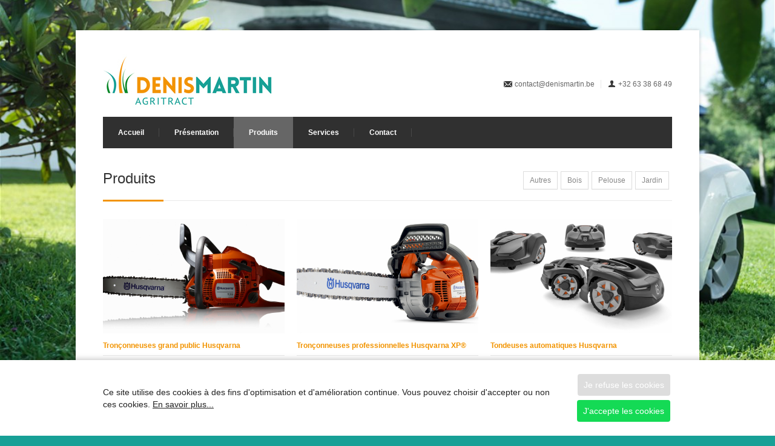

--- FILE ---
content_type: text/html; charset=UTF-8
request_url: https://denismartin.be/fr/produits
body_size: 18628
content:
<!DOCTYPE html><html lang="fr" class="controller_works  no-gdpr page_5 lang_fr no-js no-ie"><head><meta charset="utf-8"><meta http-equiv="Content-Type" content="text/html; charset=utf-8"><title>
					Produits - 
							Denis Martin - Agritract
			</title><meta name="copyright" content="(c) 2026 Gliber"><meta name="author" content="Gliber <support&#x40;gliber.com>"><meta name="generator" content="Gliber - https&#x3A;&#x2F;&#x2F;gliber.com&#x2F;" /><link rel="stylesheet" type="text/css" media="all" href="https://denismartin.be/css/css.php?files=%5B%22site%22%2C%22centum%5C%2Fcentum%22%2C%22centum%5C%2Fcentum-responsive%22%2C%22tables%22%5D"><meta name="viewport" content="width=device-width, initial-scale=1, maximum-scale=1"><meta name="apple-mobile-web-app-capable" content="yes" /><meta name="apple-mobile-web-app-status-bar-style" content="black" /><script type="text/javascript" src="https://denismartin.be/js/modernizr-2.5.3.min.js"></script><style type="text/css">
		body {
			background-color: #18a096;
						color: #666666;
		}
		a, a:visited, a.post-entry, #footer-bottom .langs-mobile a {
			color: #f29400;
		}
		#navigation ul li a:hover, #navigation ul li:hover > a, #bolded-line, .button.gray:hover, .button.light:hover, .button.color, input[type="button"], input[type="submit"] {
			background: #f29400;
		}
		.flex-direction-nav .flex-prev:hover, .flex-direction-nav .flex-next:hover, #scroll-top-top a, .post-icon {
			background-color: #f29400;
		}
		.mr-rotato-prev:hover, .mr-rotato-next:hover, li.current, .tags a:hover {
			background-color: #f29400;
			border-color: #f29400;
		}
		.option-set a:hover, .selected, #portfolio-navi a:hover {
			background-color: #f29400 !important;
			border: 1px solid #f29400 !important;
		}
		.links-list-alt li a.current {
			color: #f29400;
		}

		
		
	</style></head><body class="" ><div id="wrapper" class="color-5"><div class="container ie-dropdown-fix"><div id="header"><div class="eight columns"><div id="logo"><a href="https://denismartin.be/fr/" title="Denis Martin - Agritract"><img src="https://denismartin.be/fr/file/52.original/9cb29c845aacf174c4a517860a581226/agr_logo-site-nucleo.jpg" alt="Denis Martin - Agritract"  /></a>
						&nbsp;
						<div class="clear"></div></div></div><div class="eight columns"><ul class="social-icons"></ul><ul class="langs"  style="border-right: none; margin-right: -10px;" ></ul><div class="clear"></div><div id="contact-details"><ul><li><i class="mini-ico-envelope"></i><a href="mailto:contact@denismartin.be">contact@denismartin.be</a></li><li><i class="mini-ico-user"></i>+32 63 38 68 49</li></ul></div></div></div><div class="sixteen columns"><div id="navigation"><ul id="nav"><li class="color-3" style=""><a href="https://denismartin.be/fr/accueil" class="" title="Denis Martin - Agritract - Spécialiste Husqvarna à Messancy-Luxembourg">
										Accueil
									</a></li><li class="color-4" style=""><a href="https://denismartin.be/fr/presentation" class="" title="">
										Présentation
									</a></li><li class="color-5" style=""><a href="https://denismartin.be/fr/produits" class="current" title="">
										Produits
									</a></li><li class="color-6" style=""><a href="https://denismartin.be/fr/services" class="" title="">
										Services
									</a></li><li class="color-7" style=""><a href="https://denismartin.be/fr/contact" class="" title="">
										Contact
									</a></li></ul></div><div class="clear"></div></div></div><div class="container"><div class="sixteen columns"><div id="page-title"><h1 style="float:left;">
									Produits 
												</h1><ul class="option-set"><li><a href="https://denismartin.be/fr/produits/autres" class="">
								Autres
							</a></li><li><a href="https://denismartin.be/fr/produits/bois" class="">
								Bois
							</a></li><li><a href="https://denismartin.be/fr/produits/pelouse" class="">
								Pelouse
							</a></li><li><a href="https://denismartin.be/fr/produits/jardin" class="">
								Jardin
							</a></li></ul><div class="clear"></div><div id="bolded-line"></div></div></div></div><div class="container"><div id="portfolio-wrapper"><div class="one-third column portfolio-item"><div class="picture"><a href="https://denismartin.be/fr/produits/bois/tronconneuses-grand-public-husqvarna" title="Tronçonneuses grand public Husqvarna"><img src="https://denismartin.be/fr/file/154.centum-portfolio/b289fbca9b707ed0a38432eba23a34e0/h170-0100.jpg" alt="Tronçonneuses grand public Husqvarna"/><div class="image-overlay-link"></div></a></div><div class="item-description alt"><h5><a href="https://denismartin.be/fr/produits/bois/tronconneuses-grand-public-husqvarna">
										Tronçonneuses grand public Husqvarna
									</a></h5><p>
									Nos tronçonneuses semi-professionnelles pour des résultats plus performants.
								</p></div></div><div class="one-third column portfolio-item"><div class="picture"><a href="https://denismartin.be/fr/produits/bois/tronconneuses-professionnelles-husqvarna-xp" title="Tronçonneuses professionnelles Husqvarna XP®"><img src="https://denismartin.be/fr/file/252.centum-portfolio/4254e6691550ae0d681eb9f207a7b168/h110-0184.jpg" alt="Tronçonneuses professionnelles Husqvarna XP®"/><div class="image-overlay-link"></div></a></div><div class="item-description alt"><h5><a href="https://denismartin.be/fr/produits/bois/tronconneuses-professionnelles-husqvarna-xp">
										Tronçonneuses professionnelles Husqvarna XP®
									</a></h5><p>
									Nos tronçonneuse professionnelles pour tous types de tâches.
								</p></div></div><div class="one-third column portfolio-item"><div class="picture"><a href="https://denismartin.be/fr/produits/pelouse/tondeuses-automatiques-husqvarna" title="Tondeuses automatiques Husqvarna"><img src="https://denismartin.be/fr/file/143.centum-portfolio/b56a8dcd1936b09d4a7c62449b47bc7b/h310-2048.jpg" alt="Tondeuses automatiques Husqvarna"/><div class="image-overlay-link"></div></a></div><div class="item-description alt"><h5><a href="https://denismartin.be/fr/produits/pelouse/tondeuses-automatiques-husqvarna">
										Tondeuses automatiques Husqvarna
									</a></h5><p>
									Nos tondeuses automatiques sécurisées et écologiques.
								</p></div></div><div class="clearfix"></div><div class="one-third column portfolio-item"><div class="picture"><a href="https://denismartin.be/fr/produits/pelouse/tondeuses-a-gazon-husqvarna" title="Tondeuses à gazon Husqvarna"><img src="https://denismartin.be/fr/file/206.centum-portfolio/ed7625903b5994223f2187e31c7b4896/h310-0907.jpg" alt="Tondeuses à gazon Husqvarna"/><div class="image-overlay-link"></div></a></div><div class="item-description alt"><h5><a href="https://denismartin.be/fr/produits/pelouse/tondeuses-a-gazon-husqvarna">
										Tondeuses à gazon Husqvarna
									</a></h5><p>
									Tondeuses modernes et professionnelles.
								</p></div></div><div class="one-third column portfolio-item"><div class="picture"><a href="https://denismartin.be/fr/produits/pelouse/tracteurs-de-pelouse-husqvarna" title="Tracteurs de pelouse Husqvarna"><img src="https://denismartin.be/fr/file/146.centum-portfolio/9a35d6d1020d4ff37ca106790559e102/h310-2145.jpg" alt="Tracteurs de pelouse Husqvarna"/><div class="image-overlay-link"></div></a></div><div class="item-description alt"><h5><a href="https://denismartin.be/fr/produits/pelouse/tracteurs-de-pelouse-husqvarna">
										Tracteurs de pelouse Husqvarna
									</a></h5><p>
									Nos tracteurs de pelouse et tondeuses à rayon de braquage zéro.
								</p></div></div><div class="one-third column portfolio-item"><div class="picture"><a href="https://denismartin.be/fr/produits/pelouse/riders-husqvarna" title="Riders Husqvarna"><img src="https://denismartin.be/fr/file/28.centum-portfolio/ccd69576bdf4af657743171817abedfb/rider-battery-77b4484c.jpg" alt="Riders Husqvarna"/><div class="image-overlay-link"></div></a></div><div class="item-description alt"><h5><a href="https://denismartin.be/fr/produits/pelouse/riders-husqvarna">
										Riders Husqvarna
									</a></h5><p>
									Nos riders pour tous types de gazons.
Qui ce décline en deux roues ou 4 roues motrice.
Avec ou sans ramassage.
								</p></div></div><div class="clearfix"></div><div class="one-third column portfolio-item"><div class="picture"><a href="https://denismartin.be/fr/produits/jardin/taille-haies-husqvarna" title="Taille-haies Husqvarna"><img src="https://denismartin.be/fr/file/194.centum-portfolio/29d738f6b1d57c05224f768e380c722b/h210-0699.jpg" alt="Taille-haies Husqvarna"/><div class="image-overlay-link"></div></a></div><div class="item-description alt"><h5><a href="https://denismartin.be/fr/produits/jardin/taille-haies-husqvarna">
										Taille-haies Husqvarna
									</a></h5><p>
									Nos taille-haies puissants, précis et efficaces.
longueur de lame allant de 45 cm a 75 cm.
								</p></div></div><div class="one-third column portfolio-item"><div class="picture"><a href="https://denismartin.be/fr/produits/jardin/coupe-bordures-et-debroussailleuses-husqvarna" title="Coupe-bordures et Débroussailleuses Husqvarna"><img src="https://denismartin.be/fr/file/212.centum-portfolio/ed26cb77f1a4dd1d0cea41f6db5b2c77/h210-0425.jpg" alt="Coupe-bordures et Débroussailleuses Husqvarna"/><div class="image-overlay-link"></div></a></div><div class="item-description alt"><h5><a href="https://denismartin.be/fr/produits/jardin/coupe-bordures-et-debroussailleuses-husqvarna">
										Coupe-bordures et Débroussailleuses Husqvarna
									</a></h5><p>
									Nos débroussailleuses, coupe-bordures et débroussailleuses forestières.
								</p></div></div><div class="one-third column portfolio-item"><div class="picture"><a href="https://denismartin.be/fr/produits/jardin/souffleurs-husqvarna" title="Souffleurs Husqvarna"><img src="https://denismartin.be/fr/file/186.centum-portfolio/a98938db67e43f0b25da0ce37125316d/h270-0045.jpg" alt="Souffleurs Husqvarna"/><div class="image-overlay-link"></div></a></div><div class="item-description alt"><h5><a href="https://denismartin.be/fr/produits/jardin/souffleurs-husqvarna">
										Souffleurs Husqvarna
									</a></h5><p>
									Nos souffleurs polyvalents et efficaces.
								</p></div></div><div class="clearfix"></div><div class="one-third column portfolio-item"><div class="picture"><a href="https://denismartin.be/fr/produits/jardin/motoculteurs-husqvarna" title="Motoculteurs Husqvarna"><img src="https://denismartin.be/fr/file/168.centum-portfolio/19459d672e42a26e49e8b6cdc30bbe22/h510-0364.jpg" alt="Motoculteurs Husqvarna"/><div class="image-overlay-link"></div></a></div><div class="item-description alt"><h5><a href="https://denismartin.be/fr/produits/jardin/motoculteurs-husqvarna">
										Motoculteurs Husqvarna
									</a></h5><p>
									Nos motoculteurs puissants et polyvalents.
								</p></div></div><div class="one-third column portfolio-item"><div class="picture"><a href="https://denismartin.be/fr/produits/jardin/tondeuses-automatiques-belrobotics" title="Tondeuses automatiques Belrobotics"><img src="https://denismartin.be/fr/file/122.centum-portfolio/3cf50e3f715ddcb7625708f54b7e5a30/p.21.a.dsc01685.jpg" alt="Tondeuses automatiques Belrobotics"/><div class="image-overlay-link"></div></a></div><div class="item-description alt"><h5><a href="https://denismartin.be/fr/produits/jardin/tondeuses-automatiques-belrobotics">
										Tondeuses automatiques Belrobotics
									</a></h5><p>
									Greenmow, jusqu'à 5.000 m²
								</p></div></div><div class="one-third column portfolio-item"><div class="picture"><a href="https://denismartin.be/fr/produits/jardin/gamme-machines-sur-accu" title="Gamme Machines sur Accu"><img src="https://denismartin.be/fr/file/163.centum-portfolio/fbbcaf6229c74af8b5e490e938fc6607/h310-1282.jpg" alt="Gamme Machines sur Accu"/><div class="image-overlay-link"></div></a></div><div class="item-description alt"><h5><a href="https://denismartin.be/fr/produits/jardin/gamme-machines-sur-accu">
										Gamme Machines sur Accu
									</a></h5><p>
									La qualité de l'alimentation des machines passe aussi par les Accus performant de notre gamme.
								</p></div></div><div class="clearfix"></div></div></div></div><div id="footer"><div class="container"><div class="four columns"><div class="footer-headline"><h4>Pages principales</h4></div><ul class="menu"><li><a href="https://denismartin.be/fr/accueil"  title="">
									Accueil
								</a></li><li><a href="https://denismartin.be/fr/presentation"  title="">
									Présentation
								</a></li><li><a href="https://denismartin.be/fr/produits" class="current" title="">
									Produits
								</a></li><li><a href="https://denismartin.be/fr/services"  title="">
									Services
								</a></li><li><a href="https://denismartin.be/fr/contact"  title="">
									Contact
								</a></li></ul></div><div class="four columns"><div class="footer-headline"><h4>&nbsp;</h4></div><ul class="menu"></ul></div><div class="four columns">
									&nbsp;
							</div><div class="four columns"><div class="footer-headline"><h4>Contact</h4></div><p>
													143, rue d'Arlon<br />
							6780 Messancy<br />
							Belgique<br /><br />
																										+32 63 38 68 49<br /><a href="mailto:contact@denismartin.be">contact@denismartin.be</a><br /></p></div><div class="sixteen columns"><div id="footer-bottom">
																© Denis Martin 
						&nbsp;–&nbsp;
										<a href="#" id="gliber-gdpr-show">Politique de cookies</a>
					&nbsp;
					<div id="scroll-top-top"><a href="#"></a></div></div></div></div></div><div class="container bottom"><div class="sixteen columns"><a href="https&#x3A;&#x2F;&#x2F;gliber.com&#x2F;" target="_blank">Powered by Gliber</a></div></div><div id="loading" class="overlay black"><div class="overlay-box tiny"><span>Chargement...</span></div></div><script type="text/javascript" src="https://denismartin.be/js/js.php?files=%5B%22json2%22%2C%22jquery-3.6.0.min%22%2C%22jquery.reveal.min%22%2C%22shin%22%2C%22shin.site%22%2C%22jquery.cycle.all%22%2C%22jquery.easing.1.3%22%2C%22selectnav%22%5D&nocache=1768778529"></script><script type="text/javascript">
		Shin.init({'basepath':'https://denismartin.be','decimalPoint':',','domain':'denismartin.be','lang':'fr','rootnotweb':0,'sessionId':'psvrtn7dq83rpp5obgp8e05gg1','thousandsSep':' '});
					Shin._i18n_loaded = {"fr":{"ADMIN":{"ACTION_ADMINISTRATORS_ADD":"Ajouter un administrateur","ACTION_ADMINISTRATORS_CREATE":"Cr\u00e9er ce nouvel administrateur","ACTION_ADMINISTRATORS_DELETE":"Supprimer cet administrateur","ACTION_ADMINISTRATORS_EDIT":"\u00c9diter ce profil administrateur","ACTION_ADMINISTRATORS_RESEND_PASSWORD":"Envoyer les acc\u00e8s","ACTION_ADMINISTRATORS_RESET":"Acc\u00e8s","ACTION_ADMINISTRATORS_RESET_DO":"R\u00e9initialiser le mot de passe de cet administrateur","ACTION_ADMINISTRATORS_UPDATE":"Enregistrer le profil","ACTION_ANALYTICS_EDIT_PERIOD":"Changer la p\u00e9riode \u00bb","ACTION_BACK":"Retour","ACTION_BROWSER_KEEP_OLD":"Je souhaite me connecter malgr\u00e9 les risques","ACTION_BROWSER_KEEP_UNKNOWN":"Je souhaite me connecter malgr\u00e9 les risques","ACTION_CANCEL":"Annuler","ACTION_CHOOSE_DATE":"Calendrier","ACTION_CLOSE":"Fermer","ACTION_DELETE":"Supprimer","ACTION_DEVELOPERS_CONFIG_CREATE":"Configurer ce site","ACTION_DEVELOPERS_CONFIG_EDIT":"Modifier la configuration","ACTION_DEVELOPERS_EMPTY_CACHE":"Vider le cache %s","ACTION_DEVELOPERS_EMPTY_CACHE_ALL":"Vider tout le cache","ACTION_DEVELOPERS_UPDATE_CONFIG":"Enregistrer et activer cette nouvelle configuration","ACTION_DEVELOPERS_UPDATE_THEME":"Modifier le design du site","ACTION_DEVELOPERS_UPDATE_VERSION":"V\u00e9rifier les versions","ACTION_DOWNLOAD":"T\u00e9l\u00e9charger","ACTION_EDIT":"\u00c9diter","ACTION_FILEBROWSER_ADD_FILE":"Ajouter un fichier","ACTION_FILEBROWSER_ADD_IMAGE":"Ajouter une image","ACTION_FILEBROWSER_INSERT":"Ins\u00e9rer une image\/un fichier","ACTION_FILES_ARCHIVE":"Supprimer","ACTION_FILES_DELETE":"Supprimer d\u00e9finitivement","ACTION_FILES_EDIT":"\u00c9diter","ACTION_FILES_EDIT_LONG":"\u00c9diter ce fichier","ACTION_FILES_RESTORE":"Restaurer","ACTION_FILES_UPDATE":"Enregistrer les d\u00e9tails de ce fichier","ACTION_FILES_ZOOM_LONG":"Zoomer sur cette image","ACTION_HELP_LINK":"Ouvrir la page d'aide","ACTION_HIDE_FEEDBACK":"Enlever ce message","ACTION_HIGHLIGHTS_UPDATE_SETTINGS":"Enregistrer les options","ACTION_I18N_ADD":"Ajouter une nouvelle cha\u00eene de caract\u00e8res","ACTION_I18N_BACK_INDEX":"Retour aux cha\u00eenes","ACTION_I18N_CREATE":"Cr\u00e9er cette nouvelle cha\u00eene de caract\u00e8res","ACTION_I18N_DELETE":"Supprimer cette cha\u00eene de caract\u00e8res","ACTION_I18N_TRANSLATE_DELETE":"Supprimer cette cha\u00eene de caract\u00e8res","ACTION_I18N_TRANSLATE_END":"Terminer la session","ACTION_I18N_TRANSLATE_IGNORE":"Ignorer pour le moment","ACTION_I18N_TRANSLATE_NEXT":"Enregistrer et passer \u00e0 la cha\u00eene suivante","ACTION_I18N_TRANSLATE_RUN_SIDEBAR":"Lancer la session","ACTION_I18N_TRANSLATE_SIDEBAR":"Traduire en %s","ACTION_LOGIN":"Me connecter","ACTION_LOGOUT":"D\u00e9connexion","ACTION_MYPROFILE":"\u00c9diter mon profil","ACTION_MYPROFILE_UPDATE":"Enregistrer mon profil","ACTION_OPEN":"Ouvrir","ACTION_OPEN_DOCUMENTATION":"Ouvrir le guide","ACTION_OPEN_LINK":"Ouvrir le lien","ACTION_PAGES_ADD":"Ajouter une nouvelle page","ACTION_PAGES_CREATE":"Ajouter cette nouvelle page","ACTION_PAGES_DELETE":"Supprimer cette page","ACTION_PAGES_PREVIEW":"Pr\u00e9visualiser cette page","ACTION_PAGES_UPDATE":"Enregistrer","ACTION_PAGES_UPDATE_CONTINUE":"Enregistrer et continuer l'\u00e9dition","ACTION_PREVIEW":"Aper\u00e7u","ACTION_REMOVE":"Enlever","ACTION_RENAME":"L\u00e9gende","ACTION_SAVE":"Enregistrer","ACTION_SEARCH":"Recherche","ACTION_SECRETARY":"Acc\u00e9der au secr\u00e9taire","ACTION_SECRETARY_SEND":"Envoyer cet email","ACTION_SETTINGS_HIGHLIGHTS":"Modifier les options","ACTION_SHOW":"Afficher","ACTION_SHOW_COMPONENT":"G\u00e9rer","ACTION_STARRED_ALL":"Afficher toutes les options","ACTION_SUPPORT_AUTHOR_INFOS":"D\u00e9tails utilisateur","ACTION_SUPPORT_CANCEL":"Annuler ce ticket (je n'ai plus besoin d'assistance)","ACTION_SUPPORT_CLOSE":"Cl\u00f4turer ce ticket (le probl\u00e8me a \u00e9t\u00e9 r\u00e9solu)","ACTION_SUPPORT_CREATE":"Cr\u00e9er ce ticket et poser ma question","ACTION_SUPPORT_NEW":"Cr\u00e9er un nouveau ticket d'assistance","ACTION_SUPPORT_POST":"Ajouter ce message au ticket","ACTION_SWITCH_TO_EN":"I speak english !","ACTION_SWITCH_TO_FR":"Je parle fran\u00e7ais !","ACTION_TOGGLE_CODE_EDITOR":"Utiliser l'\u00e9diteur avec coloration syntaxique","ACTION_UPDATE":"Enregistrer","ACTION_UPDATE_PREVIEW":"Enregistrer et pr\u00e9visualiser","ACTION_UPLOAD":"Uploader un fichier","ACTION_UPLOAD_DROP":"D\u00e9posez vos fichiers ici pour commencer l'upload","ACTION_WEBSITE":"Revenir sur mon site","ACTION_ZOOM":"Zoom","CANCEL":"Annuler","CONFIG_ADMIN_COMPONENTS_ADMINISTRATORS":"Module \"Administrateurs\"","CONFIG_ADMIN_COMPONENTS_ANALYTICS":"Module \"Statistiques\"","CONFIG_ADMIN_COMPONENTS_CONTACTS":"Module \"Formulaire de contact\"","CONFIG_ADMIN_COMPONENTS_DEVELOPERS":"Module \"D\u00e9veloppeurs\"","CONFIG_ADMIN_COMPONENTS_FILES":"Module \"Fichiers\"","CONFIG_ADMIN_COMPONENTS_GALLERIES":"Module \"Galeries photos\"","CONFIG_ADMIN_COMPONENTS_HIGHLIGHTS":"Module \"Point(s) fort(s)\"","CONFIG_ADMIN_COMPONENTS_I18N":"Module \"Cha\u00eenes de caract\u00e8res\"","CONFIG_ADMIN_COMPONENTS_JOBS":"Module \"Offres d'emploi\"","CONFIG_ADMIN_COMPONENTS_NEWS":"Module \"News\"","CONFIG_ADMIN_COMPONENTS_PAGES":"Module \"Pages\"","CONFIG_ADMIN_COMPONENTS_PERSONS":"Module \"Personnes\"","CONFIG_ADMIN_COMPONENTS_TESTIMONIES":"Module \"T\u00e9moignages\"","CONFIG_ADMIN_COMPONENTS_WORKS":"Module \"R\u00e9alisations\"","CONFIG_ADMIN_PAGES_CONTROLLERS_GALLERIES":"le module \"Galeries\"","CONFIG_ADMIN_PAGES_CONTROLLERS_HIGHLIGHTS":"le module \"Points forts\"","CONFIG_ADMIN_PAGES_CONTROLLERS_JOBS":"le module \"Offres d'emploi\"","CONFIG_ADMIN_PAGES_CONTROLLERS_NEWS":"le module \"Actualit\u00e9s\"","CONFIG_ADMIN_PAGES_CONTROLLERS_PERSONS":"le module \"Personnes\"","CONFIG_ADMIN_PAGES_CONTROLLERS_TESTIMONIES":"le module \"T\u00e9moignages\"","CONFIG_ADMIN_PAGES_CONTROLLERS_WORKS":"le module \"R\u00e9alisations\"","CONFIG_I18N_LANGUAGES_":"Langue ind\u00e9finie","CONFIG_I18N_LANGUAGES_DE":"Allemand","CONFIG_I18N_LANGUAGES_EN":"Anglais","CONFIG_I18N_LANGUAGES_ES":"Espagnol","CONFIG_I18N_LANGUAGES_FR":"Fran\u00e7ais","CONFIG_I18N_LANGUAGES_IT":"Italien","CONFIG_I18N_LANGUAGES_LU":"Luxembourgeois","CONFIG_I18N_LANGUAGES_NL":"N\u00e9erlandais","CONFIG_I18N_LANGUAGES_PT":"Portugais","CONFIG_I18N_LANGUAGES_RU":"Russe","CONFIG_I18N_LANGUAGES_US":"Anglais (USA)","DELETE_FILES_MESSAGE":"\u00cates-vous s\u00fbr de vouloir supprimer le fichier ci-dessous ?\n\nATTENTION! \nCette action est irr\u00e9versible : assurez-vous que le fichier n'est plus utilis\u00e9 sur aucune page du site avant de le supprimer. Dans le doute, ne supprimer pas le fichier.\n","DELETE_I18N_MESSAGE":"\u00cates-vous s\u00fbr de vouloir supprimer la traduction ci-dessous ?\r\n\r\nATTENTION! \r\nCette action est irr\u00e9versible : assurez-vous que la traduction n'est plus utilis\u00e9e sur aucune page du site avant de le supprimer. Dans le doute, ne supprimer pas le fichier.","FEEDBACK_ADMINISTRATORS_ADD_OK":"L'administrateur \"%s\" a \u00e9t\u00e9 ajout\u00e9 avec succ\u00e8s.","FEEDBACK_ADMINISTRATORS_DELETE_OK":"L'administrateur \"%s\" a \u00e9t\u00e9 supprim\u00e9 avec succ\u00e8s.","FEEDBACK_ADMINISTRATORS_EDIT_OK":"L'administrateur \"%s\" a \u00e9t\u00e9 modifi\u00e9 avec succ\u00e8s.","FEEDBACK_ADMINISTRATORS_RESET_OK":"Le mot de passe de l'administrateur \"%s\" a \u00e9t\u00e9 r\u00e9initialis\u00e9 et envoy\u00e9 par email.","FEEDBACK_DEVELOPERS_CACHED_EMPTY_ERROR":"Le cache %s n'a pu \u00eatre compl\u00e8tement supprim\u00e9 mais c'est peut-\u00eatre normal.","FEEDBACK_DEVELOPERS_CACHED_EMPTY_SUCCESS":"Les \u00e9l\u00e9ments en cache ont \u00e9t\u00e9 supprim\u00e9s.","FEEDBACK_DEVELOPERS_CACHED_EMPTY_UNKNOW_DIR":"Erreur : type de cache inconnu (%s)","FEEDBACK_DEVELOPERS_CONFIG_OK":"La configuration du site a \u00e9t\u00e9 enregistr\u00e9e.","FEEDBACK_DEVELOPERS_THEME_OK":"Le design du site a \u00e9t\u00e9 enregistr\u00e9.","FEEDBACK_DEVELOPERS_VERSION_BRANCH_ERROR":"Impossible de trouver la version du trunk \u00e0 la cr\u00e9ation du projet.","FEEDBACK_DEVELOPERS_VERSION_CURRENT_ERROR":"Impossible de trouver la derni\u00e8re r\u00e9vision du repository en cours.","FEEDBACK_DEVELOPERS_VERSION_TRUNK_ERROR":"Impossible de trouver la version actuelle du trunk.","FEEDBACK_ERROR":"Une erreur est survenue.","FEEDBACK_FILES_ARCHIVE_OK":"Le fichier \"%s\" a \u00e9t\u00e9 supprim\u00e9 avec succ\u00e8s. Vous pouvez le retrouver dans la corbeille.","FEEDBACK_FILES_DELETE_OK":"Le fichier \"%s\" a \u00e9t\u00e9 supprim\u00e9 avec succ\u00e8s.","FEEDBACK_FILES_EDIT_OK":"Le fichier \"%s\" a \u00e9t\u00e9 modifi\u00e9 avec succ\u00e8s.","FEEDBACK_FILES_RESTORE_OK":"Le fichier \"%s\" a \u00e9t\u00e9 restaur\u00e9 avec succ\u00e8s.","FEEDBACK_HIGHLIGHTS_SETTINGS_OK":"Les options ont bien \u00e9t\u00e9 enregistr\u00e9es.","FEEDBACK_I18N_ADD_ERROR_DUPLICATE":"La cha\u00eene de caract\u00e8res n'a pu \u00eatre cr\u00e9\u00e9e car une cha\u00eene ayant la m\u00eame cl\u00e9 existe d\u00e9j\u00e0.","FEEDBACK_I18N_ADD_OK":"La cha\u00eene de caract\u00e8res \"%s\" a \u00e9t\u00e9 ajout\u00e9 avec succ\u00e8s.","FEEDBACK_I18N_DELETE_OK":"La cha\u00eene de caract\u00e8res \"%s\" a \u00e9t\u00e9 supprim\u00e9 avec succ\u00e8s.","FEEDBACK_I18N_DELETED_NEXT_OK":"La cha\u00eene pr\u00e9c\u00e9dente a \u00e9t\u00e9 supprim\u00e9e avec succ\u00e8s.","FEEDBACK_I18N_END_OK":"Toutes les traductions ont \u00e9t\u00e9 enregistr\u00e9es.","FEEDBACK_I18N_END_WARNING":"La session de traduction a pris fin mais n'oubliez pas qu'il reste %s cha\u00eene de caract\u00e8res \u00e0 traduire.","FEEDBACK_I18N_IGNORED_OK":"La cha\u00eene pr\u00e9c\u00e9dente a \u00e9t\u00e9 ignor\u00e9e pour cette session.","FEEDBACK_I18N_NEXT_ERROR":"Vous devez soit entrer une traduction, soit ignorer cette cha\u00eene de caract\u00e8res pour cette session.","FEEDBACK_I18N_NEXT_OK":"La cha\u00eene pr\u00e9c\u00e9dente a \u00e9t\u00e9 enregistr\u00e9e avec succ\u00e8s.","FEEDBACK_I18N_UPDATE_OK":"Les modifications apport\u00e9es \u00e0 la chaine \"%s\" ont \u00e9t\u00e9 enregistr\u00e9es.","FEEDBACK_PAGES_ADD_OK":"La page \"%s\" a \u00e9t\u00e9 ajout\u00e9e avec succ\u00e8s.","FEEDBACK_PAGES_DELETE_OK":"La page \"%s\" a \u00e9t\u00e9 supprim\u00e9e avec succ\u00e8s.","FEEDBACK_PAGES_EDIT_CONTINUE_OK":"La page \"%s\" a \u00e9t\u00e9 enregistr\u00e9e, vous pouvez continuer l'\u00e9dition...","FEEDBACK_PAGES_EDIT_OK":"La page \"%s\" a \u00e9t\u00e9 modifi\u00e9e avec succ\u00e8s.","FEEDBACK_SECRETARY_SUCCESS":"La notification a \u00e9t\u00e9 envoy\u00e9e.","FEEDBACK_SUPPORT_CLOSE_OK":"Le ticket #%s a \u00e9t\u00e9 cl\u00f4tur\u00e9.","FEEDBACK_SUPPORT_TICKET_CREATED":"Le ticket a \u00e9t\u00e9 cr\u00e9\u00e9, vous pouvez \u00e0 pr\u00e9sent d\u00e9crire votre probl\u00e8me le plus pr\u00e9cis\u00e9ment possible...","FEEDBACK_SUPPORT_TICKET_POSTED":"Votre message a \u00e9t\u00e9 post\u00e9...","LABEL_ADMINISTRATORS_CURRENT_COUNT":"administrateur(s)","LABEL_ANALYTICS_ACCESS_MEDIUM_DIRECT":"acc\u00e8s directs","LABEL_ANALYTICS_ACCESS_MEDIUM_REFERRAL":"via des sites tiers","LABEL_ANALYTICS_ACCESS_MEDIUM_SEARCH":"via des moteurs de recherche","LABEL_ANALYTICS_ACCESS_MEDIUM_UNKNOW":"d'origine inconnue","LABEL_ANALYTICS_DATE":"Date","LABEL_ANALYTICS_PAGEVIEWS":"Page(s) vue(s)","LABEL_ANALYTICS_PAGEVISITS":"Page(s)\/visite","LABEL_ANALYTICS_PERIOD":"La p\u00e9riode affich\u00e9e va du %s au %s inclus.","LABEL_ANALYTICS_PERIOD_EDIT":"S\u00e9lectionnez la p\u00e9riode de temps souhait\u00e9e en choisissant la date de d\u00e9but et la date de fin et cliquez ensuite sur \"Afficher\" :","LABEL_ANALYTICS_PERIOD_START":"D\u00e9but :","LABEL_ANALYTICS_PERIOD_STOP":"Fin :","LABEL_ANALYTICS_TOP_COUNTRY":"#%s avec %s visite(s)","LABEL_ANALYTICS_VISITORS":"Visiteur(s)","LABEL_ANALYTICS_VISITS":"Visite(s)","LABEL_DEVELOPERS_CACHED_CSS":"fichier(s) CSS en cache","LABEL_DEVELOPERS_CACHED_DB":"anciens exports de tables de la base de donn\u00e9es","LABEL_DEVELOPERS_CACHED_SHIN":"fichier(s) de cache","LABEL_DEVELOPERS_CACHED_THUMBNAILS":"thumbnail(s) en cache","LABEL_DEVELOPERS_CACHED_TWIG":"template(s) Twig en cache","LABEL_DEVELOPERS_COMPONENTS":"Modules activ\u00e9s","LABEL_DEVELOPERS_CONFIG_ACTIVE":"Site actif","LABEL_DEVELOPERS_CONFIG_ANALYTICS_REPORT":"Num\u00e9ro de rapport Google Analytics","LABEL_DEVELOPERS_CONFIG_ANALYTICS_TRACKER":"Num\u00e9ro de tracker Google Analytics (UA-*)","LABEL_DEVELOPERS_CONFIG_CMP":"Gestion du consentement int\u00e9gr\u00e9e (RGDP)","LABEL_DEVELOPERS_CONFIG_CONTACT_EMAIL":"Email de contact","LABEL_DEVELOPERS_CONFIG_CONTACT_NAME":"Nom de l'email de contact","LABEL_DEVELOPERS_CONFIG_DATABASE":"Nom de la base de donn\u00e9es","LABEL_DEVELOPERS_CONFIG_FACEBOOK":"Page Facebook","LABEL_DEVELOPERS_CONFIG_GOOGLE":"Page Google+","LABEL_DEVELOPERS_CONFIG_INSTAGRAM":"Instagram","LABEL_DEVELOPERS_CONFIG_LINKEDIN":"LinkedIn","LABEL_DEVELOPERS_CONFIG_ONLINE":"Site en ligne","LABEL_DEVELOPERS_CONFIG_TWITTER":"Compte Twitter","LABEL_DEVELOPERS_I18N_DEFAULT":"Langue par d\u00e9faut","LABEL_DEVELOPERS_I18N_DISABLED":"Langue(s) d\u00e9sactiv\u00e9e(s) sur le site","LABEL_DEVELOPERS_I18N_LANGUAGES":"Langue(s) activ\u00e9e(s)","LABEL_DEVELOPERS_RESPONSIVE":"Design reponsive (compatible mobile)","LABEL_DEVELOPERS_SITE_DOMAIN":"Nom de domaine (nu si principal)","LABEL_DEVELOPERS_VERSION_BRANCH":"Version de Gliber sur ce repo","LABEL_DEVELOPERS_VERSION_CURRENT":"Derni\u00e8re r\u00e9vision sur ce repo","LABEL_DEVELOPERS_VERSION_TRUNK":"Version actuelle de Gliber","LABEL_DRAFT_NO":"<strong>\u00c9l\u00e9ment affich\u00e9 sur le site<\/strong><br \/>\r\n<em>Cliquez pour le cacher du site<\/em>","LABEL_DRAFT_YES":"<strong>\u00c9l\u00e9ment cach\u00e9 du site<\/strong><br \/>\n<em>Cliquez pour le rendre visible<\/em>","LABEL_FILES_COUNT_ALL":"fichier(s) au total","LABEL_FILES_COUNT_AUDIO":"fichier(s) audio","LABEL_FILES_COUNT_FLASH":"animation(s) Flash","LABEL_FILES_COUNT_IMAGE":"image(s)","LABEL_FILES_COUNT_OTHER":"autre(s) fichier(s)","LABEL_FILES_COUNT_PDF":"document(s) PDF","LABEL_FILES_COUNT_VIDEO":"vid\u00e9o(s)","LABEL_FILES_LEGEND_NONE":"Pas de l\u00e9gende dans cette langue","LABEL_FILES_QUICK_STATISTICS_NONE":"<strong>0<\/strong> fichier actuellement sur le site","LABEL_FILES_THEAD_DATE":"Date","LABEL_FILES_THEAD_FILE":"Fichier","LABEL_I18N_FIELD_BING_TRANSLATOR":"Traduction Bing (%s)","LABEL_I18N_NULL_LANG":"Texte manquant","LABEL_I18N_PLACEHOLDER_SEARCH":"Recherche...","LABEL_I18N_STATISTICS_COUNT":"cha\u00eene(s) de caract\u00e8res","LABEL_I18N_STATISTICS_COUNT_EMPTY":"traduction(s) manquante(s)","LABEL_I18N_STATISTICS_COUNT_LANGS":"langue(s) configur\u00e9e(s)","LABEL_JOBS_FILTER_CURRENT":"Actuellement sur le site","LABEL_JOBS_FILTER_FUTURE":"Bient\u00f4t sur le site","LABEL_JOBS_FILTER_PAST":"Archives","LABEL_KEEP_MANUAL_POSITION":"Garder la position manuelle","LABEL_LOADING":"Chargement...","LABEL_LOGIN_COPYRIGHT":"Toute modification ou reproduction totale ou partielle sans autorisation \u00e9crite pr\u00e9alable est strictement interdite. ","LABEL_MAP_ADDRESS_NOT_FOUND":"L'adresse n'a pu \u00eatre localis\u00e9e.","LABEL_MAP_EDITING":"\u00c9dition de l'adresse en cours...","LABEL_MAP_LOADING":"Chargement...","LABEL_MAP_NOADDRESS":"Aucune adresse.","LABEL_NEWS_FILTER_CURRENT":"Actuellement sur le site","LABEL_NEWS_FILTER_FUTURE":"Bient\u00f4t sur le site","LABEL_NEWS_FILTER_PAST":"Archives","LABEL_NEWS_FROM":"du","LABEL_NEWS_TO":"au","LABEL_NO":"Non","LABEL_NONE":"Aucun","LABEL_NULL":"Non sp\u00e9cifi\u00e9","LABEL_OPTION_NULL":"-- Choisissez dans la liste --","LABEL_PAGES_DRAFTS_COUNT":"page(s) en brouillon","LABEL_PAGES_FIELD_NAME":"Hi\u00e9rarchie","LABEL_PAGES_PUBLISHED_COUNT":"page(s) publi\u00e9e(s)","LABEL_ROBOTS_NO":"Non, cacher cette page \u00e0 Google.","LABEL_ROBOTS_YES":"Oui, permettre \u00e0 Google de r\u00e9f\u00e9rencer cette page.","LABEL_SUPPORT_BILLED":"%d minute(s) factur\u00e9es","LABEL_SUPPORT_FREE":"Intervetion non factur\u00e9e","LABEL_THEAD_KEY":"Cha\u00eene","LABEL_THEME_BACKGROUND_NOREPEAT":"Aucune r\u00e9p\u00e9tition (images au bords de m\u00eame couleur que le fond)","LABEL_THEME_BACKGROUND_REPEAT":"R\u00e9p\u00e9t\u00e9 (textures)","LABEL_THEME_BACKGROUND_REPEATX":"R\u00e9p\u00e9t\u00e9 horizontalement (d\u00e9grad\u00e9s)","LABEL_THEME_BACKGROUND_REPEATY":"R\u00e9p\u00e9t\u00e9 verticalement (motifs en hauteur)","LABEL_THEME_BACKGROUND_STRETCH":"\u00c9tir\u00e9 (grandes photos \"plein \u00e9cran\")","LABEL_THEME_OPTION_ANIMATED-BG":"Faire d\u00e9filer la texture de fond horizontalement","LABEL_THEME_OPTION_COLORED":"Utiliser une couleur diff\u00e9rente pour chaque page de suite","LABEL_THEME_OPTION_HIDE-HOMEPAGE":"Masquer la page d'accueil dans le menu principal","LABEL_THEME_OPTION_LOGO_ABSOLUTE":"Logo flottant (la taille du logo n'impacte pas la position des autres \u00e9l\u00e9ments)","LABEL_THEME_OPTION_LOGO_NO-RESIZE":"Ne pas redimensionner le logo (utiliser l'image fournie sans modification)","LABEL_THEME_OPTION_NO-RCLICK":"Bloquer le clic droit (pour compliquer le t\u00e9l\u00e9chargement d'\u00e9l\u00e9ments du site)","LABEL_THEME_OPTION_RADIUS":"Essayer d'arrondir les bords initialement carr\u00e9s\/de rendre carr\u00e9s les bords arrondis","LABEL_THEME_OVERLAY_BLACK":"Fonc\u00e9 (60% de noir)","LABEL_THEME_OVERLAY_NONE":"Aucun (ne pas afficher de chargement)","LABEL_THEME_OVERLAY_WHITE":"Clair (60% de blanc)","LABEL_TICKET_INFOS":"Cr\u00e9\u00e9 %s \u00e0 propos de %s","LABEL_UNIT_MINUTES":"minutes","LABEL_UPLOAD_PROGRESS":"Envoi du fichier en cours...","LABEL_YES":"Oui","LOGIN_ERROR_WRONG":"Nom d'utilisateur inconnu ou mot de passe incorrect.","MENU_ADMINISTRATORS":"Administrateurs","MENU_ANALYTICS":"Statistiques","MENU_ANALYTICS_GEO":"Localisation","MENU_ANALYTICS_SOURCE":"Origine","MENU_ANALYTICS_VISITS":"Visites","MENU_CONTACTS":"Formulaire de contact","MENU_DESIGN":"Apparence graphique","MENU_DEVELOPERS":"D\u00e9veloppeurs","MENU_DEVELOPERS_CACHED":"Cache","MENU_DEVELOPERS_CONFIG":"Configuration","MENU_DEVELOPERS_HACKS":"Hacks","MENU_DEVELOPERS_SECRETARY":"Secr\u00e9taire","MENU_DEVELOPERS_THEME":"Design","MENU_DEVELOPERS_VERSION":"Version","MENU_FILES":"Fichiers","MENU_FILES_FILETYPE_AUDIO":"Fichiers audio","MENU_FILES_FILETYPE_FLASH":"Animations Flash","MENU_FILES_FILETYPE_IMAGE":"Fichiers image","MENU_FILES_FILETYPE_OTHER":"Autres fichiers","MENU_FILES_FILETYPE_PDF":"Fichiers PDF","MENU_FILES_FILETYPE_VIDEO":"Fichiers vid\u00e9o","MENU_FILES_RECENT":"Fichiers r\u00e9cents","MENU_FILES_SEARCH":"Recherche","MENU_FILES_SOURCE":"Par source","MENU_FILES_TRASH":"Corbeille","MENU_FILES_TYPE":"Par type","MENU_GALLERIES":"Galeries photos","MENU_HIGHLIGHTS":"Points forts","MENU_HOME":"Accueil","MENU_I18N":"Cha\u00eenes de caract\u00e8res","MENU_JOBS":"Offres d'emploi","MENU_NEWS":"Actualit\u00e9s","MENU_PAGES":"Pages","MENU_PERSONS":"Personnes","MENU_SETTINGS_HIGHLIGHTS":"Options points forts","MENU_SUPPORT":"Assistance","MENU_TESTIMONIES":"T\u00e9moignages","MENU_WORKS":"R\u00e9alisations","MESSAGE_ADMINISTRATORS_DELETE":"\u00cates-vous s\u00fbr de vouloir supprimer l'administrateur ci-dessous ?","MESSAGE_ADMINISTRATORS_NEW_PASSWORD":"Le nouveau mot de passe de cet administrateur sera : %s","MESSAGE_ADMINISTRATORS_NONE":"Aucun compte administrateur n'a \u00e9t\u00e9 cr\u00e9\u00e9 pour le client.","MESSAGE_ADMINISTRATORS_RESET":"\u00cates-vous sur de vouloir r\u00e9initialiser les acc\u00e8s pour cet administrateur ?\r\nNotez que son login et son nouveau mot de passe lui seront AUTOMATIQUEMENT envoy\u00e9 par email.","MESSAGE_ANALYTICS_NOT_CONFIGURED":"Les statistiques ne sont pas disponibles pour votre site pour le moment. \nSi le probl\u00e8me persiste, contactez votre administrateur.","MESSAGE_BROWSER_CHROME_OLD_DETAILS":"Rendez-vous sur <a href=\"http:\/\/www.google.fr\/chrome\" target=\"_blank\">http:\/\/www.google.fr\/chrome<\/a> pour t\u00e9l\u00e9charger et installer GRATUITEMENT la nouvelle version de votre navigateur pr\u00e9f\u00e9r\u00e9.\n\nVous pouvez continuer \u00e0 utiliser Gliber avec votre version actuelle mais sachez qu'elle n'a pas \u00e9t\u00e9 test\u00e9e et que l'\u00e9quipe Gliber ne peut garantir son bon fonctionnement.","MESSAGE_BROWSER_EXPLORER_OLD_DETAILS":null,"MESSAGE_BROWSER_FIREFOX_OLD_DETAILS":"Rendez-vous sur <a href=\"http:\/\/www.getfirefox.com\" target=\"_blank\">http:\/\/www.getfirefox.com<\/a> pour t\u00e9l\u00e9charger et installer GRATUITEMENT la nouvelle version de votre navigateur pr\u00e9f\u00e9r\u00e9.\n\nVous pouvez continuer \u00e0 utiliser Gliber avec votre version actuelle mais sachez qu'elle n'a pas \u00e9t\u00e9 test\u00e9e et que l'\u00e9quipe Gliber ne peut garantir son bon fonctionnement.","MESSAGE_BROWSER_IE6KILLS_DETAILS":"Votre version d'Internet Explorer (6) n'est plus support\u00e9e par son \u00e9diteur (Microsoft). Il est donc dangereux d'utiliser ce navigateur et c'est pourquoi z6creation a pris la d\u00e9cision de bloquer l'acc\u00e8s \u00e0 Nucleo pour ce navigateur. \n\nPour pouvoir vous connecter \u00e0 Nucleo et profiter d'une meilleure exp\u00e9rience de navigation g\u00e9n\u00e9rale, nous vous conseillons d'opter pour une des alternatives propos\u00e9es ci-dessous. Ces 3 alternatives sont enti\u00e8rement gratuites et vous garantiront un meilleur confort de navigation et une s\u00e9curit\u00e9e accrue.","MESSAGE_BROWSER_IE6KILLS_NOTIE6_DETAILS":null,"MESSAGE_BROWSER_SAFARI_OLD_DETAILS":"Rendez-vous sur <a href=\"http:\/\/www.apple.fr\/safari\/\" target=\"_blank\">http:\/\/www.apple.fr\/safari\/<\/a> pour t\u00e9l\u00e9charger et installer GRATUITEMENT la nouvelle version de votre navigateur pr\u00e9f\u00e9r\u00e9.\n\nVous pouvez continuer \u00e0 utiliser Gliber avec votre version actuelle mais sachez qu'elle n'a pas \u00e9t\u00e9 test\u00e9e et que notre \u00e9quipe ne peut garantir son bon fonctionnement.","MESSAGE_BROWSER_UNKNOWN_DETAILS":"Gliber n'a pas \u00e9t\u00e9 test\u00e9 avec le navigateur que vous utilisez. Gliber est actuellement compatible avec les navigateurs suivants :\n- Apple Safari (<a href=\"http:\/\/www.apple.fr\/safari\">T\u00e9l\u00e9charger et installer<\/a>)\n- Google Chrome (<a href=\"http:\/\/www.google.fr\/chrome\">T\u00e9l\u00e9charger et installer<\/a>)\n- Mozilla Firefox (<a href=\"http:\/\/www.getfirefox.com\">T\u00e9l\u00e9charger et installer<\/a>)\n\nVous pouvez continuer \u00e0 utiliser Gliber avec votre navigateur actuel mais sachez que Gliber n'a pas \u00e9t\u00e9 test\u00e9 et que l'\u00e9quipe Gliber  ne peut garantir son bon fonctionnement.","MESSAGE_DEVELOPERS_CONFIG_FIRST":"Ce site n'est pas encore configur\u00e9, vous ne devriez sans doute ne pas trainer \u00e0 le faire...","MESSAGE_DEVELOPERS_CONFIG_INFO_FIRST_BUILD":"Pour info, il s'agit de la premi\u00e8re configuration du site (en gros, vous ne pouvez pas casser grand chose).","MESSAGE_DEVELOPERS_CONFIG_WARNING_ACTIVE":"Ce site est actif (en ligne). Ne modifiez que ce dont vous \u00eates <u>absolument<\/u> s\u00fbr !","MESSAGE_DEVELOPERS_INDEX":"Ce module est r\u00e9serv\u00e9 au d\u00e9veloppement et aux mises \u00e0 jour.","MESSAGE_DEVELOPERS_THEME":"Vous pouvez \u00e9diter ici le style graphique du site en question. Attention, les modifications sont effectu\u00e9es en temps r\u00e9el.","MESSAGE_DEVELOPERS_VERSION_UPDATE_NOK":"Une erreur inconnue est survenue lors de la v\u00e9rification des versions.","MESSAGE_DEVELOPERS_VERSION_UPDATE_OK":"Les num\u00e9ros de versions ont \u00e9t\u00e9 mis \u00e0 jour pour Gliber et les librairies tierces.","MESSAGE_FILEBROWSER_COMPUTER":"Si le fichier est sur votre ordinateur, cliquez sur le bouton vert ci-contre pour le s\u00e9lectionner :","MESSAGE_FILEBROWSER_CONTENT_NONE":"Aucun fichier pr\u00e9c\u00e9dement utilis\u00e9 pour cet usage.","MESSAGE_FILEBROWSER_EDIT":"Vous pouvez donner plus d'informations sur ce fichier afin d'optimiser l'affichage sur le site.","MESSAGE_FILEBROWSER_HOSTING":"Vous trouverez ci-dessous les fichiers existants utilisables, cliquez simplement sur celui que vous souhaitez ins\u00e9rer :","MESSAGE_FILES_DELETE":"\u00cates-vous s\u00fbr de vouloir supprimer le fichier ci-dessous ?\n\nATTENTION! \nCette action est irr\u00e9versible : assurez-vous que le fichier n'est plus utilis\u00e9 sur aucune page du site avant de le supprimer. Dans le doute, ne supprimer pas le fichier.\n","MESSAGE_FILES_NONE_":"Aucun fichier actuellement sur le site.","MESSAGE_FILES_NONE_AUDIO":"Aucun fichier audio actuellement sur le site.","MESSAGE_FILES_NONE_FLASH":"Aucune animation Flash actuellement sur le site.","MESSAGE_FILES_NONE_IMAGE":"Aucune image actuellement sur le site.","MESSAGE_FILES_NONE_OTHER":"Aucun fichier de type inconnu actuellement sur le site.","MESSAGE_FILES_NONE_PDF":"Aucun fichier PDF actuellement sur le site.","MESSAGE_FILES_NONE_VIDEO":"Aucune vid\u00e9o actuellement sur le site.","MESSAGE_FORM_AJAX_SUCCESS":"Les modifications que vous avez apport\u00e9es ont \u00e9t\u00e9 enregistr\u00e9es avec succ\u00e8s.","MESSAGE_HOME_INACTIVE":"Ce site est marqu\u00e9 comme \"inactif\". Cliquez ici pour modifier la configuration du site.","MESSAGE_HOME_INACTIVE_CLIENT":"Ce site est marqu\u00e9 comme \"inactif\". Contactez notre \u00e9quipe pour plus d'information.","MESSAGE_HOME_NOTBUILDED":"Ce site n'a pas encore \u00e9t\u00e9 configur\u00e9, cliquez ici pour configurer le site.","MESSAGE_HOME_NOTBUILDED_CLIENT":"Ce site n'a pas encore \u00e9t\u00e9 configur\u00e9. Contactez notre \u00e9quipe pour plus d'information.","MESSAGE_HOME_NOTTHEMED":"Aucun th\u00e8me n'a \u00e9t\u00e9 choisi pour ce site. Cliquez ici pour cr\u00e9er le design du site.","MESSAGE_HOME_NOTTHEMED_CLIENT":"Aucun th\u00e8me n'a \u00e9t\u00e9 choisi pour ce site. Contactez notre \u00e9quipe pour plus d'information.","MESSAGE_I18N_DONE":"Il ne reste plus de cha\u00eene de caract\u00e8res \u00e0 traduire pour le moment pour cette langue.","MESSAGE_I18N_DONE_IGNORED":"Attention, il reste toutefois %s cha\u00eenes de caract\u00e8res qui ont \u00e9t\u00e9 ignor\u00e9es lors de cette session.","MESSAGE_I18N_NOCONTENT":"Aucune cha\u00eene de caract\u00e8res correspondant aux crit\u00e8res n'a \u00e9t\u00e9 trouv\u00e9e.","MESSAGE_I18N_SEARCH_TOO_SHORT":"Le terme que vous recherchez est trop court : sa longueur doit \u00eatre de 3 caract\u00e8res minimum.","MESSAGE_I18N_TRANSLATE_SIDEBAR":"Pr\u00eat \u00e0 traduire toutes les cha\u00eene de caract\u00e8res manquantes d'une langue ? \nCette interface vous aide...","MESSAGE_LOGIN":"Pour vous connecter, merci d'entrer vos identifiants ci-contre et de valider ensuite en cliquant sur le bouton \"Me connecter\".","MESSAGE_PAGES_DELETE":"\u00cates-vous s\u00fbr de vouloir supprimer la page ci-dessous ?","MESSAGE_PAGES_PREVIEW":"Vous trouverez ci-dessous une pr\u00e9visualisation en condition r\u00e9elle de votre page sur le site :","MESSAGE_SEARCH_NO_RESULTS":"Aucun r\u00e9sultat ne correspond \u00e0 votre requ\u00eate.","MESSAGE_SECRETARY":"Le secr\u00e9taire vous permet d'envoyer facilement des emails pr\u00e9format\u00e9s aux administrateurs de ce site.\nC'est sens\u00e9 armoniser la communication et faire gagner du temps !","MESSAGE_SECRETARY_WARNING":"Attention, un email sera envoy\u00e9 lorsque vous validerez ce formulaire (il n'y a plus de confirmation ult\u00e9rieure).","MESSAGE_SETTINGS_HIGHLIGHTS":"Vous pouvez modifier grace au lien ci-dessous les options d'affichage des points forts.","MESSAGE_SUPPORT":"Si vous rencontrez un probl\u00e8me pour lequel vous ne trouvez pas de solution dans le guide de l'administrateur (t\u00e9l\u00e9chargeable au format PDF dans le bloc ci-contre), vous pouvez cr\u00e9er un nouveau ticket d'assistance. D\u00e9crivez votre probl\u00e8me le plus pr\u00e9cis\u00e9ment possible dans ce nouveau ticket et un membre de notre \u00e9quipe y r\u00e9pondra. Notez que nous r\u00e9pondons en moyenne \u00e0 chaque probl\u00e8me en moins de 2 jours ouvrables. Enfin, selon la nature du probl\u00e8me le temps pass\u00e9 par notre \u00e9quipe sera d\u00e9duit de votre quota d'assustance (cf. bloc \"Votre assistance personnalis\u00e9e\" ci-contre).","MESSAGE_SUPPORT_CLOSE":"\u00cates-vous s\u00fbr de vouloir cl\u00f4re le ticket suivant ?\nNote: cette action est irr\u00e9versible.","MESSAGE_SUPPORT_DOCUMENTATION":"Afin de vous aider dans l'administration de votre site Internet, un guide de l'administrateur est mis \u00e0 votre disposition au format PDF. Cliquez sur le bouton ci-dessous pour ouvrir et\/ou t\u00e9l\u00e9charger ce guide.","MESSAGE_SUPPORT_PREPAID":"L'assistance personnalis\u00e9e fonctionne sur base de minutes pr\u00e9pay\u00e9es. Chaque intervention via un ticket d\u00e9duit de ce quota de minutes restantes. Quand ce quota arrive \u00e0 z\u00e9ro, nous vous proposerons de recharger 120 minutes de forfait qui vous seront factur\u00e9es 140\u20ac.","MESSAGE_SUPPORT_STATUS_CLIENT":"Le ticket est en attente d'une question\/r\u00e9ponse de votre part.\nUtilisez le formulaire ci-dessous pour poster un message dans ce ticket...","MESSAGE_SUPPORT_STATUS_CLOSED":"Ce ticket est cl\u00f4tur\u00e9.","MESSAGE_SUPPORT_STATUS_GLIBER":"Le ticket est en attente d'une r\u00e9ponse de notre \u00e9quipe.\nSi vous le souhaitez, vous pouvez ajouter des d\u00e9tails suppl\u00e9mentaires gr\u00e2ce au formulaire ci-dessous...","MESSAGE_SUPPORT_STATUS_Z6CREATION":"Le ticket est en attente d'une r\u00e9ponse de l'\u00e9quipe Gliber.\nSi vous le souhaitez, vous pouvez ajouter des d\u00e9tails suppl\u00e9mentaires gr\u00e2ce au formulaire ci-dessous...","MESSAGE_SUPPORT_STATUSZ6_CLIENT":"Le ticket est en attente d'une r\u00e9ponse de la part du client.","MESSAGE_SUPPORT_STATUSZ6_CLOSED":"Le ticket est cl\u00f4tur\u00e9.","MESSAGE_SUPPORT_STATUSZ6_GLIBER":"Le ticket est en attente d'une r\u00e9ponse de notre \u00e9quipe.","MESSAGE_SUPPORT_STATUSZ6_Z6CREATION":"Le ticket est en attente d'une r\u00e9ponse de l'\u00e9quipe Gliber.","MESSAGE_THEME_PREVIEW":"Voici une pr\u00e9visualisation du design sur le page d'accueil du site. N'oubliez pas de le v\u00e9rifier en conditions r\u00e9elles.","MESSAGE_WEBSITE":"Envie de revenir sur votre site Internet ? Pas de probl\u00e8me :","MESSAGE_WELCOME":"Bonjour %s ! Bienvenue dans l'administration de votre site Internet. Vous vous \u00eates connect\u00e9 %s.","SPRINGBOARD_ADMINISTRATORS":"Gestion des administrateurs","SPRINGBOARD_ADMINISTRATORS_INFO":"%s administrateur(s) ont actuellement acc\u00e8s \u00e0 l'administration","SPRINGBOARD_ANALYTICS":"Statistiques de fr\u00e9quentation","SPRINGBOARD_ANALYTICS_INFO":"Statistiques de fr\u00e9quentation de votre site au jour le jour","SPRINGBOARD_CONTACTS":"Formulaire de contact","SPRINGBOARD_DESIGN":"Apparence graphique","SPRINGBOARD_DESIGN_INFO":"Modification de l'apparence graphique du site.","SPRINGBOARD_DEVELOPERS":"D\u00e9veloppeurs","SPRINGBOARD_DEVELOPERS_INFO":"Module r\u00e9serv\u00e9 au d\u00e9veloppement et aux mises \u00e0 jour.","SPRINGBOARD_FILES":"Gestion des fichiers","SPRINGBOARD_FILES_INFO":"%s fichier(s) enregistr\u00e9(s)","SPRINGBOARD_GALLERIES":"Gestion des galeries photos","SPRINGBOARD_HIGHLIGHTS":"Gestion des points forts","SPRINGBOARD_I18N":"Gestion des cha\u00eenes de caract\u00e8res","SPRINGBOARD_I18N_INFO":"%s cha\u00eene(s) de caract\u00e8res actuellement utilis\u00e9e(s) sur votre site","SPRINGBOARD_JOBS":"Gestion des offres d'emploi","SPRINGBOARD_NEWS":"Gestion des actualit\u00e9s","SPRINGBOARD_PAGES":"Gestion des pages","SPRINGBOARD_PAGES_INFO":"%s page(s) actuellement affich\u00e9e(s) sur votre site","SPRINGBOARD_PERSONS":"Gestion des personnes","SPRINGBOARD_SUPPORT":"Assistance et documentation","SPRINGBOARD_SUPPORT_INFO":"%s tickets actuellement ouverts","SPRINGBOARD_TESTIMONIES":"Gestion des t\u00e9moignages","SPRINGBOARD_WORKS":"Gestion des r\u00e9alisations","TITLE_ADMINISTRATORS_ADD":"Ajouter un nouvel administrateur","TITLE_ADMINISTRATORS_DELETE":"Supprimer un administrateur","TITLE_ADMINISTRATORS_EDIT":"\u00c9dition d'un profil administrateur","TITLE_ADMINISTRATORS_INDEX":"Gestion des comptes administrateurs","TITLE_ADMINISTRATORS_RESET":"R\u00e9initialisation du mot de passe d'un administrateur","TITLE_ADMINISTRATORS_VIEW":"Profil administrateur de %s","TITLE_ANALYTICS_GEO":"Statistiques g\u00e9ographiques","TITLE_ANALYTICS_GEO_DETAILS":"D\u00e9tails, pays par pays","TITLE_ANALYTICS_GEO_OVERVIEW":"Aper\u00e7u g\u00e9ographique","TITLE_ANALYTICS_INDEX":"Statistiques de traffic","TITLE_ANALYTICS_NOT_CONFIGURED":"Statistiques inaccessibles","TITLE_ANALYTICS_SOURCE":"Statistiques sur l'origine des visiteurs","TITLE_ANALYTICS_SOURCE_OVERVIEW":"Aper\u00e7u de l'origine des visiteurs","TITLE_ANALYTICS_SOURCE_REFERRALS":"Les meilleurs sites r\u00e9f\u00e9rents","TITLE_ANALYTICS_SOURCE_SEARCHS":"Les meilleurs mots-cl\u00e9s recherch\u00e9s","TITLE_ANALYTICS_VISITS":"Statistiques de visites","TITLE_ANALYTICS_VISITS_DETAILS":"D\u00e9tails des visites, jour par jour","TITLE_ANALYTICS_VISITS_OVERVIEW":"Aper\u00e7u des visites","TITLE_BROWSER_CHROME_OLD":"Votre version de Chrome est obsol\u00e8te !","TITLE_BROWSER_EXPLORER_OLD":"Votre version d'Internet Explorer est obsol\u00e8te !","TITLE_BROWSER_FIREFOX_OLD":"Votre version de Firefox est obsol\u00e8te !","TITLE_BROWSER_IE6KILLS":"Internet Explorer 6 n'est plus support\u00e9 !","TITLE_BROWSER_IE6KILLS_NOTIE6":null,"TITLE_BROWSER_SAFARI_OLD":"Votre version de Safari est obsol\u00e8te !","TITLE_BROWSER_UNKNOWN":"Gliber ne conna\u00eet pas votre navigateur !","TITLE_DEVELOPERS_CACHED":"Gestion du cache","TITLE_DEVELOPERS_CACHED_COUNT":"\u00c9l\u00e9ments en cache","TITLE_DEVELOPERS_CONFIG":"Configuration du site","TITLE_DEVELOPERS_CONFIG_CORE":"Architecture g\u00e9n\u00e9rale","TITLE_DEVELOPERS_CONFIG_I18N":"Configuration des langues","TITLE_DEVELOPERS_CONFIG_OPTIONS":"Options","TITLE_DEVELOPERS_CONFIGEDIT":"Configuration du site","TITLE_DEVELOPERS_HACKS":"Hacks HTML, CSS et JavaScript","TITLE_DEVELOPERS_INDEX":"D\u00e9veloppeurs","TITLE_DEVELOPERS_INDEX_TEXT":"Module D\u00e9veloppeurs","TITLE_DEVELOPERS_SECRETARY":"Secr\u00e9taire","TITLE_DEVELOPERS_THEME":"Gestion de l'apparence graphique du site","TITLE_DEVELOPERS_THEMEEDIT":"Modification de l'apparence graphique","TITLE_DEVELOPERS_VERSION":"Version","TITLE_DEVELOPERS_VERSION_3RD":"Versions des librairies tierces","TITLE_DEVELOPERS_VERSION_NUCLEO":"Version de Gliber","TITLE_DEVELOPERS_VERSION_UPDATE_NOK":"Erreur lors de la v\u00e9rification","TITLE_DEVELOPERS_VERSION_UPDATE_OK":"V\u00e9rification et mise \u00e0 jour des versions r\u00e9ussie","TITLE_ERROR":"Erreur","TITLE_FILEBROWSER":"Ajouter un fichier\/une image","TITLE_FILEBROWSER_COMPUTER":"Le fichier est sur mon ordinateur...","TITLE_FILEBROWSER_EDIT":"\u00c9dition d'un fichier","TITLE_FILEBROWSER_FILE":"Ajouter un fichier...","TITLE_FILEBROWSER_HOSTING":"Le fichier est d\u00e9j\u00e0 pr\u00e9sent le site...","TITLE_FILEBROWSER_IMAGE":"Ajouter une image","TITLE_FILES_ADD":"Ajout d'un fichier...","TITLE_FILES_DELETE":"Suppression d'un fichier","TITLE_FILES_EDIT":"\u00c9dition du fichier \"%s\"","TITLE_FILES_EMPTYTRASH":"Vider la corbeille","TITLE_FORM_AJAX_SUCCESS":"Modifications enregistr\u00e9es","TITLE_H1":"Administration %s","TITLE_HOME":"Bienvenue dans l'administration de votre site Internet","TITLE_I18N_ADD":"Ajouter une nouvelle cha\u00eene de caract\u00e8res","TITLE_I18N_DELETE":"Supprimer une cha\u00eene de caract\u00e8res","TITLE_I18N_DONE":"Session de traduction termin\u00e9e !","TITLE_I18N_EDIT":"\u00c9dition d'une cha\u00eene de caract\u00e8res","TITLE_I18N_INDEX":"Gestion des cha\u00eenes de caract\u00e8res","TITLE_I18N_SEARCH":"R\u00e9sultats de recherche pour \"%s\"","TITLE_I18N_SEARCH_TOO_SHORT":"Trop court !","TITLE_I18N_TRANSLATE":"Traduction %s vers %s &nbsp; <small><strong>%s cl\u00e9s traduction(s) restante(s)<\/strong> &nbsp; %s au total, %s ignor\u00e9e(s)<\/small>","TITLE_I18N_TRANSLATE_HELP":"Besoin d'aide pour cette traduction ?","TITLE_I18N_TRANSLATE_HELP_BING":"Traduction automatique via Bing Translator","TITLE_I18N_TRANSLATE_HELP_SIMILAR":"Cha\u00eenes similaires","TITLE_I18N_TRANSLATE_SIDEBAR":"Session de traduction","TITLE_I18N_VIEW":"D\u00e9tails de la cha\u00eene \"%s\"","TITLE_LOGIN":"Bienvenue sur l\u2019administration de votre site Internet. ","TITLE_LOGIN_FORM":"Connexion","TITLE_MYPROFILE":"\u00c9dition de mon profil","TITLE_PAGES_ADD":"Ajout d'une nouvelle page","TITLE_PAGES_DE":"Pages en Allemand","TITLE_PAGES_DELETE":"Suppression d'une page","TITLE_PAGES_EDIT":"\u00c9dition d'une page","TITLE_PAGES_EN":"Pages en Anglais","TITLE_PAGES_FR":"Pages en Fran\u00e7ais","TITLE_PAGES_NL":"Pages en N\u00e9erlandais","TITLE_PAGES_PREVIEW":"Pr\u00e9visualisation de la page","TITLE_QUICK_STATISTICS":"Statistiques rapides","TITLE_SEARCH":"Recherche","TITLE_SECRETARY":"Le secr\u00e9taire","TITLE_SUPPORT":"Assistance et documentation","TITLE_SUPPORT_ACTIVE_TICKETS":"Tickets ouverts","TITLE_SUPPORT_CLOSE":"Cl\u00f4ture de ticket","TITLE_SUPPORT_CLOSED_TICKETS":"Anciens tickets (cl\u00f4tur\u00e9s ou annul\u00e9s)","TITLE_SUPPORT_CREATE":"Nouveau ticket d'assistance","TITLE_SUPPORT_DOCUMENTATION":"Documentation","TITLE_SUPPORT_PREPAID":"Votre assistance personnalis\u00e9e","TITLE_SUPPORT_SUPPORT":"Assistance personnalis\u00e9e","TITLE_SUPPORT_TICKET":"Ticket d'assistance","TITLE_THEME_INDEX":"Apparence graphique","TITLE_THEME_PREVIEW":"Pr\u00e9visualisation du design","TITLE_WEBSITE":"Votre site Internet","TITLE_WELCOME":"Bonjour"},"I18N":{"CONFIG_I18N_LANGUAGES_":null,"CONFIG_I18N_LANGUAGES_DE":"Allemand","CONFIG_I18N_LANGUAGES_EN":"Anglais","CONFIG_I18N_LANGUAGES_FR":"Fran\u00e7ais","CONFIG_I18N_LANGUAGES_NL":"N\u00e9erlandais","FIELD_DE-TEXT":"Texte allemand","FIELD_EN-TEXT":"Texte anglais","FIELD_FR-TEXT":"Texte fran\u00e7ais","FIELD_KEY":"Cl\u00e9","FIELD_NL-TEXT":"Texte n\u00e9erlandais","FIELD_SECTION":"Section","LABEL_NAME":"Cha\u00eene(s) de caract\u00e8res","SPRINGBOARD_INFO":"%s cha\u00eene(s) de caract\u00e8res utilis\u00e9e(s)"},"PAGE":{"FIELD_ATTACHMENTS":"Fichier(s) t\u00e9l\u00e9chargeable(s)","FIELD_ATTACHMENTS_HELP_EDIT":"Vous pouvez proposer une liste de fichier(s) t\u00e9l\u00e9chargeable(s) en bas de cette page (ou sur le c\u00f4t\u00e9, en fonction du design du site).","FIELD_CONTACTFORM":"Afficher un formulaire de contact sur cette page ?","FIELD_CONTROLLER":"Module","FIELD_CONTROLLER-CONFIG":"Configuration du module","FIELD_CONTROLLER-CONFIG_HELP_EDIT":"<strong>Configuration du module<\/strong>\nCertains modules peuvent proposer une configuration aditionnelle. Si vous ne savez pas comment configurer un module, la meilleure solution est souvent de ne rien modifier.","FIELD_CONTROLLER-CONFIG_NONE_ACTION":"Continuer l'\u00e9dition de la page","FIELD_CONTROLLER-CONFIG_NONE_MESSAGE":"Ce module ne n\u00e9cessite aucune configuration suppl\u00e9mentaire pour fonctionner.","FIELD_CONTROLLER-CONFIG_NONE_TITLE":"Aucune configuration n\u00e9cessaire","FIELD_CONTROLLER-CONFIG_SET":"Configurer ce module","FIELD_CONTROLLER-CONFIG_SET_MESSAGE":"Certains modules peuvent proposer une configuration aditionnelle. Si vous ne savez pas comment configurer un module, la meilleure solution est souvent de ne rien modifier.","FIELD_CONTROLLER-CONFIG_SET_TITLE":"Configuration du module","FIELD_DE-ATTACHMENTS":"T\u00e9l\u00e9chargements (Allemand)","FIELD_DE-ATTACHMENTS_HELP_EDIT":"Vous pouvez \u00e9galement proposer une liste de fichier t\u00e9l\u00e9chargeable en bas de cette page (ou sur le c\u00f4t\u00e9, en fonction du design du site).","FIELD_DE-CONTENT":"Contenu de la page (Allemand)","FIELD_DE-META-DESCRIPTION":"Balise \"description\" (Allemand)","FIELD_DE-META-TITLE":"Balise \"titre\" (Allemand)","FIELD_DE-NAME":"Nom de la page (Allemand)","FIELD_DE-REDIRECT":"Adresse URL (Allemand)","FIELD_DE-SLIDESHOW":"Diaporama de la page (Allemand)","FIELD_DE-SLIDESHOW_HELP_EDIT":"La plupart des pages vous permettent d'int\u00e9grer un diaporama sur la page. Vous pouvez g\u00e9rer les images de chaque diaporama gr\u00e2ce \u00e0 ce champ.","FIELD_EN-ATTACHMENTS":"T\u00e9l\u00e9chargements (Anglais)","FIELD_EN-ATTACHMENTS_HELP_EDIT":"Vous pouvez \u00e9galement proposer une liste de fichier t\u00e9l\u00e9chargeable en bas de cette page (ou sur le c\u00f4t\u00e9, en fonction du design du site).","FIELD_EN-CONTENT":"Contenu de la page (Anglais)","FIELD_EN-META-DESCRIPTION":"Balise \"description\" (Anglais)","FIELD_EN-META-TITLE":"Balise \"titre\" (Anglais)","FIELD_EN-NAME":"Nom de la page (Anglais)","FIELD_EN-REDIRECT":"Adresse URL (Anglais)","FIELD_EN-SLIDESHOW":"Diaporama de la page (Anglais)","FIELD_EN-SLIDESHOW_HELP_EDIT":"La plupart des pages vous permettent d'int\u00e9grer un diaporama sur la page. Vous pouvez g\u00e9rer les images de chaque diaporama gr\u00e2ce \u00e0 ce champ.","FIELD_FR-ATTACHMENTS":"T\u00e9l\u00e9chargements (Fran\u00e7ais)","FIELD_FR-ATTACHMENTS_HELP_EDIT":"Vous pouvez \u00e9galement proposer une liste de fichier t\u00e9l\u00e9chargeable en bas de cette page (ou sur le c\u00f4t\u00e9, en fonction du design du site).","FIELD_FR-CONTENT":"Contenu de la page (Fran\u00e7ais)","FIELD_FR-META-DESCRIPTION":"Balise \"description\"  (Fran\u00e7ais)","FIELD_FR-META-TITLE":"Balise \"titre\" (Fran\u00e7ais)","FIELD_FR-NAME":"Nom de la page (Fran\u00e7ais)","FIELD_FR-REDIRECT":"Adresse URL (Fran\u00e7ais)","FIELD_FR-SLIDESHOW":"Diaporama de la page (Fran\u00e7ais)","FIELD_FR-SLIDESHOW_HELP_EDIT":"La plupart des pages vous permettent d'int\u00e9grer un diaporama sur la page. Vous pouvez g\u00e9rer les images de chaque diaporama gr\u00e2ce \u00e0 ce champ.","FIELD_HIGHLIGHTS":"Afficher les points forts sur cette page ?","FIELD_META-ROBOTS":"R\u00e9f\u00e9rencement de la page","FIELD_NL-ATTACHMENTS":"T\u00e9l\u00e9chargements (N\u00e9erlandais)","FIELD_NL-ATTACHMENTS_HELP_EDIT":"Vous pouvez \u00e9galement proposer une liste de fichier t\u00e9l\u00e9chargeable en bas de cette page (ou sur le c\u00f4t\u00e9, en fonction du design du site).","FIELD_NL-CONTENT":"Contenu de la page (N\u00e9erlandais)","FIELD_NL-META-DESCRIPTION":"Balise \"description\" (N\u00e9erlandais)","FIELD_NL-META-TITLE":"Balise \"titre\" (N\u00e9erlandais)","FIELD_NL-NAME":"Nom de la page (N\u00e9erlandais)","FIELD_NL-REDIRECT":"Adresse URL (N\u00e9erlandais)","FIELD_NL-SLIDESHOW":"Diaporama de la page (N\u00e9erlandais)","FIELD_NL-SLIDESHOW_HELP_EDIT":"La plupart des pages vous permettent d'int\u00e9grer un diaporama sur la page. Vous pouvez g\u00e9rer les images de chaque diaporama gr\u00e2ce \u00e0 ce champ.","FIELD_PARENT":"Sous-page de ...","FIELD_PARENT_ROOT":"[Racine du site]","FIELD_SLIDESHOW":"Diaporama de la page","FIELD_SLIDESHOW_HELP_EDIT":"La plupart des pages vous permettent d'int\u00e9grer un diaporama sur la page. Vous pouvez g\u00e9rer les images de chaque diaporama gr\u00e2ce \u00e0 ce champ.","FIELD_TYPE":"Type de page","FIELD_TYPE_CONTAINER":"Groupe de pages (rubrique)","FIELD_TYPE_CONTROLLER":"Page g\u00e9r\u00e9e par un module","FIELD_TYPE_PAGE":"Page de contenu (classique)","FIELD_TYPE_REDIRECT":"Adresse URL","LABEL_NAME":"Page(s)","LEGEND_CONTENT":"Contenu de la page","LEGEND_CONTROLLER":"Module de gestion de la page","LEGEND_INFOS":"Informations sur la page","LEGEND_REDIRECT":"Redirection","LEGEND_SEO":"Moteurs de recherche"},"THEME":{"FIELD_COMPANY-ADDRESS":"Adresse","FIELD_COMPANY-ADDRESS_CITY":"Ville","FIELD_COMPANY-ADDRESS_COUNTRY":"Pays","FIELD_COMPANY-ADDRESS_MAP":"Carte","FIELD_COMPANY-ADDRESS_STREET":"Rue","FIELD_COMPANY-ADDRESS_ZIPCODE":"Code postal","FIELD_COMPANY-COPYRIGHT":"Copyright","FIELD_COMPANY-EMAIL":"Email","FIELD_COMPANY-FAX":"Fax","FIELD_COMPANY-LOGO":"Logo","FIELD_COMPANY-LOGO_HELP_EDIT":"Id\u00e9lament le logo est au format PNG sur fond transparent avec la meilleur r\u00e9solution possible. Il peut aussi \u00eatre en GIF ou en SVG.","FIELD_COMPANY-NAME":"Nom","FIELD_COMPANY-PHONE":"T\u00e9l\u00e9phone","FIELD_LOGO-FAVICON":"Favicon (PNG, 16x16 pixels)","FIELD_LOGO-OPTIONS":"Options d'int\u00e9gration du logo","FIELD_LOGO-OPTIONS_HELP_EDIT":"Attention: \nCes options ne sont pas magiques et la taille par d\u00e9faut du th\u00e8me est dans 90% du temps la meilleure. Pour les 10% restant...","FIELD_LOGO-TOUCH":"Ic\u00f4ne \"touch\" (PNG, 114x114 pixels)","FIELD_LOGO-TOUCH_HELP_EDIT":"C'est l'ic\u00f4ne qui apparait si on ajoute le favoris sur le bureau d'un appareil tactile de type smartphone ou tablette (utilisant iOS ou Android).\nCela ne fonctionne que si le site est responsive. Si le client n'a pas choisi cette option, pas la peine de faire une ic\u00f4ne touch.","FIELD_SLIDESHOW-FX":"Effet de transition","FIELD_SLIDESHOW-FX_HELP_EDIT":"http:\/\/jquery.malsup.com\/cycle\/browser.html","FIELD_SLIDESHOW-SPEED":"Vitesse de transition (ms)","FIELD_SLIDESHOW-SPEED_HELP_EDIT":"C'est le temps que l'animation d'une slide \u00e0 l'autre va prendre en milisecondes (1000 = 1 seconde). Cette valeur ne peut \u00eatre inf\u00e9rieure \u00e0 1 ni sup\u00e9rieure \u00e0 10000 (10 secondes).\n<strong>Par d\u00e9faut: 1000<\/strong>","FIELD_SLIDESHOW-TIMEOUT":"Temps d'arr\u00eat sur chaque slide (ms)","FIELD_SLIDESHOW-TIMEOUT_HELP_EDIT":"C'est le temps que l'animation d'une slide \u00e0 l'autre va prendre en milisecondes (1000 = 1 seconde). Cette valeur ne peut \u00eatre inf\u00e9rieure \u00e0 0 ni sup\u00e9rieure \u00e0 30000 (30 secondes). Si la valeur est 0 les slides ne d\u00e9fileront pas.\n<strong>Par d\u00e9faut: 4000<\/strong>","FIELD_THEME-BACKGROUND-COLOR":"Couleur de fond","FIELD_THEME-BACKGROUND-IMAGE":"Image de fond","FIELD_THEME-BACKGROUND-POSITION":"Position de l'image de fond","FIELD_THEME-BACKGROUND-REPEAT":"R\u00e9p\u00e9tition de l'image de fond","FIELD_THEME-FOREGROUND-COLOR":"Couleur de mise en avant","FIELD_THEME-NAME":"Th\u00e8me choisi","FIELD_THEME-OPTIONS":"Options exp\u00e9rimentales","FIELD_THEME-OPTIONS_HELP_EDIT":"Les options exp\u00e9rimentales sont des options non pr\u00e9vues dans le th\u00e8me initial. Exp\u00e9rimental \u00e7a veut dire qu'il faut faire le tour rapidement du site pour v\u00e9rifier que \u00e7a ne casse rien.","FIELD_THEME-OVERLAY-CLASS":"Type de message de chargement","FIELD_THEME-TEXT-COLOR":"Couleur du texte","LABEL_NAME":"Th\u00e8me(s)","LEGEND_COMPANY":"Informations sur le client","LEGEND_LOGOS":"D\u00e9clinaisons du logo client","LEGEND_SLIDESHOW":"Option du diaporama (slideshow)","LEGEND_THEME":"Apparence graphique"},"FILE":{"FIELD_COLOR":"Couleur dominante","FIELD_DESCRIPTION":"Description","FIELD_LEGEND":"L\u00e9gende","FIELD_LIGHTNESS":"Luminosit\u00e9","FIELD_NAME":"Nom","FIELD_RATIO":"Ratio","LABEL_NAME":"Fichier(s)","MESSAGE_ERROR_UPLOAD_AUTH":"Vous n'avez pas le droit d'uploader des fichiers ici.","MESSAGE_ERROR_UPLOAD_EMPTY":"Ce fichier est vide ou invalide.","MESSAGE_ERROR_UPLOAD_FILTER":"Les filtres (thumbnails) sont mal configur\u00e9s pour ce champ.","MESSAGE_ERROR_UPLOAD_ISOLATE":"Impossible d'isoler ce fichier.","MESSAGE_ERROR_UPLOAD_MODEL":"Ce mod\u00e8le n'existe pas.","MESSAGE_ERROR_UPLOAD_RIGHTS":"Les droits d'\u00e9criture du site ne sont pas bien cofigur\u00e9s, contactez votre webmaster.","MESSAGE_ERROR_UPLOAD_SIZE":"Ce fichier est trop volumineux. La taille maximale accept\u00e9e est de %s.","MESSAGE_ERROR_UPLOAD_TYPE":"Ce type de fichier ne peut pas \u00eatre uplod\u00e9 ici.","TITLE_ERROR_UPLOAD":"Erreur lors de l'upload"},"HACK":{"FIELD_CODE":"Code source","FIELD_NAME":"Nom","FIELD_TYPE":"Type de code","FIELD_TYPE_HTML_BOTTOM":"HTML (fin de fichier)","FIELD_TYPE_HTML_HEAD":"HTML (head)","FIELD_TYPE_HTML_TOP":"HTML (d\u00e9but du fichier)","LABEL_NAME":"Hacks","LAZY_A":"un hack","LAZY_NEUTRAL":"hack(s)","LAZY_NONE":"aucun hack","LAZY_PLURAL":"hacks","LAZY_SINGULAR":"hack","LAZY_THE":"le hack","LAZY_THIS":"ce hack"}}};
			</script><script type="text/javascript" src="https://denismartin.be/js/site.js"></script><script type="text/javascript" src="https://denismartin.be/js/jquery.backstretch.min.js"></script><script>
			$.backstretch("https://denismartin.be/fr/file/2/e9ef662a2044011441f7f612590b5e3d/unknown.jpeg", {speed: 1500});
		</script><script>

		/* Scrolling background */
				
		/* Slideshow */
		$(document).ready(function() {
			$('#slider').cycle({
				fx: 'fade',
				speed: '1000',
				timeout: '4000',
								easing: 'easeInOutQuint'
			});
		});

		/* Responsive navigation */
		selectnav('nav');

		/* Cool H1 */
		$('.jsCoolH1 h1:first')
			.wrap('<div id="page-title" />')
			.parent().append('<div id="bolded-line"></div>');

		/* Tables manager */
		Site.tableManager();	

	</script><link rel="stylesheet" href="https://denismartin.be/js/fancybox/jquery.fancybox.css?v=2.1.0" type="text/css" media="screen" /><script type="text/javascript" src="https://denismartin.be/js/fancybox/jquery.fancybox.pack.js?v=2.1.0"></script><script type="text/javascript">
		$(document).ready(function() {
			$(".fancybox").fancybox();
		});
	</script><script type="text/javascript">
		$('[data-href]')
			.css('cursor', 'pointer')
			.click(function(e){
				Shin.redirect($(this).data('href'), true);
			});
	</script><style>
	#gliber-gdpr-box, #gliber-gdpr-box * {
		background-color: #ffffff;
		border: 0;
		box-shadow: none;
		box-sizing: border-box;
		color: #222222;
		cursor: default;
		display: block;
		font-family: -apple-system, BlinkMacSystemFont, "Segoe UI", "Ubuntu", Roboto, Helvetica, Arial, sans-serif;
		font-size: 14px;
		font-style: normal;
		font-weight: 400;
		margin: 0px;
		outline: 0;
		padding: 0px;
		text-align: left;
		text-decoration: none;
		text-shadow: none;
	}
	#gliber-gdpr-box {
		bottom: 0;
		box-shadow: 0 0 10px rgba(0,0,0,.3);
		left: 0;
		position: fixed;
		width: 100%;
		z-index: 10000;
	}
		#gliber-gdpr-box.gliber-gdpr-hidden {
			display: none;
		}
	#gliber-gdpr-inner {
		align-items: center;
		display: flex;
		justify-content: space-between;
		margin: 0 auto;
		max-width: 960px;
		padding: 20px 10px;
	}
	#gliber-gdpr-content {
		margin-right: 20px;
	}
	p#gliber-gdpr-summary {

	}
		html.gdpr p#gliber-gdpr-summary {
			display: none;
		} 
	a#gliber-gdpr-link {
		cursor: pointer;
		display: inline;
		text-decoration:  underline;
	}
	#gliber-gdpr-details {
		height: 50vh;
		overflow: hidden;
		overflow-y: auto;
		padding-right: 20px;
		transition: height .3s ease-in-out, width .3s ease-in-out;
	}
		html.no-gdpr #gliber-gdpr-details.gliber-gdpr-details-hidden {
			height: 0;
			overflow: hidden;
			transition: height .3s ease-in-out, width .3s ease-in-out;	
		}
		#gliber-gdpr-details h4 {
			font-size: 18px;
			font-weight: 700;
			margin: 0 0 1em 0;
		}
		#gliber-gdpr-details h5 {
			font-weight: 700;
			margin: 1em 0 .5em;
		}
		#gliber-gdpr-details code {
			display: inline;
			font-family: monospace;
		}
		#gliber-gdpr-details a {
			cursor: pointer;
			display: inline;
			text-decoration: underline;
		}
	#gliber-gdpr-actions {
		text-align: right;
	}
		#gliber-gdpr-content:has(p#gliber-gdpr-summary) + #gliber-gdpr-actions {
			white-space: nowrap;
		}
	a#gliber-gdpr-action,
	a#gliber-gdpr-deny,
	a#gliber-gdpr-close {
		background-color: #14da55;
		border-radius: 4px;
		color: #ffffff;
		cursor: pointer;
		display: inline-block;
		padding: 10px;
		margin: .2rem;
		white-space: nowrap;
	}
		a#gliber-gdpr-deny {
			background-color: #dddddd;
		}
		a#gliber-gdpr-close {
			display: none;
		}
	@media (max-width: 600px) {
		#gliber-gdpr-inner {
			flex-direction: column;
		}
		#gliber-gdpr-content {
			margin-right:  0;
		}
		#gliber-gdpr-actions {
			padding-top: 10px;
		}
	}
</style><div id="gliber-gdpr-box" class="gliber-gdpr-hidden"><div id="gliber-gdpr-inner"><div id="gliber-gdpr-content"><p id="gliber-gdpr-summary">
				Ce site utilise des cookies à des fins d&#39;optimisation et d&#39;amélioration continue. Vous pouvez choisir d&#39;accepter ou non ces cookies. 
				<a href="#" id="gliber-gdpr-link">En savoir plus...</a></p><div id="gliber-gdpr-details" class="gliber-gdpr-details-hidden"><h4>Utilisation des cookies sur ce site</h4><h5>Qu&#39;est-ce qu’un cookie et quelle est leur utilité ?</h5><p>Un cookie est un petit fichier de données ou de texte qui est placé sur votre ordinateur par des sites web. Il en existe de différentes sortes comme par exemple les cookies techniques qui sont utilisés pour paramétrer la langue du site web, les cookies de sessions (également appelés cookies temporaires) et les cookies de pistage installés afin d’optimiser le site web en fonction de votre comportement.</p><p>Nous voulons vous informer au mieux de la législation Européenne relative aux cookies que nous utilisons. Les cookies nous aident à optimiser votre visite sur notre site web, à mémoriser des choix techniques (par exemple un choix de langue, une lettre d&#39;information, etc.) et à vous proposer des services et des offres plus pertinents. Les cookies que nous utilisons sont sûrs et nous aident entre autres à identifier d’éventuelles erreurs. Il est possible que les cookies enregistrent des informations qui vous sont directement liées.</p><p>Si vous voulez consulter ce site web, nous vous recommandons d&#39;accepter les cookies.</p><h5>Cookies utilisés</h5><p>L&#39;utilisation des cookies sur ce stite est principalement liée à des besoin techniques et statistiques. Voici une liste des principaux cookies utilisés sur ce site :</p><p><code>PHPSESSID</code> = Il s&#39;agit d&#39;un cookie technique qui permet au framework applicatif du site de sauvegarder des données lors d&#39;une session. Ce cookie permet d&#39;éviter la perte de données entres les différentes pages du site. Ce cookie n&#39;est pas utilisé à des fins d&#39;identification et est normalement automatiquement supprimé lorsque vous fermez votre navigateur.</p><p>Services Google = Vous pouvez avoir plus de détails sur les cookies utilisés par Google sur <a href="https://developers.google.com/analytics/devguides/collection/analyticsjs/cookie-usage" target="_blank">la documentation de Google</a>.<h5>Vos données</h5><p>De manière générale, conformément à l’article 25 de la loi modifiée du 2 août 2002 relative à la protection des personnes à l&#39;égard du traitement des données à caractère personnel. Vous disposez d&#39;un droit d&#39;accès et, d’un droit de rectification et de suppression sur vos données.</p><p>Pour exercer vos droits, il vous suffit de nous contacter par email ou par courrier postal en nous indiquant vos nom, prénom, adresse e-mail.</p></div></div><div id="gliber-gdpr-actions"><a href="#" id="gliber-gdpr-deny">Je refuse les cookies</a><a href="#" id="gliber-gdpr-action">J&#39;accepte les cookies</a></div></div></div><script type="text/javascript">
	$('#gliber-gdpr-link').click(function(e){
		$('#gliber-gdpr-summary').remove();
		$('#gliber-gdpr-details').removeClass('gliber-gdpr-details-hidden');
		e.stopPropagation();
		e.preventDefault();
	});
	$('#gliber-gdpr-action').click(function(e){
		var date = new Date();
        date.setTime(date.getTime()+(30*24*60*60*1000)); // 30 days
		document.cookie = 'gdpr=1; expires'+date.toGMTString()+'; path=/;';
		$('#gliber-gdpr-box').addClass('gliber-gdpr-hidden');
		$('html').removeClass('no-gdpr').addClass('gdpr');
		$('script[type="text/plain"][data-gdpr]').each(function() {
			$(this).attr('type', 'text/javascript');
			eval($(this).text());
		});
		$('iframe[data-src][data-gdpr]').each(function() {
			$(this).attr('src', $(this).attr('data-src'));
			$(this).removeAttr('data-src');
		});
		e.stopPropagation();
		e.preventDefault();
	});
	$('#gliber-gdpr-deny').click(function(e){
		var date = new Date();
        date.setTime(date.getTime()+(30*24*60*60*1000)); // 30 days
		document.cookie = 'gdpr=0; expires'+date.toGMTString()+'; path=/;';
		$('#gliber-gdpr-box').addClass('gliber-gdpr-hidden');
		$('html').removeClass('gdpr').addClass('no-gdpr');
		$('script[type="text/javascript"][data-gdpr]').each(function() {
			$(this).attr('type', 'text/plain');
		});
		$('iframe[src][data-gdpr]').each(function() {
			$(this).attr('data-src', $(this).attr('src'));
			$(this).removeAttr('src');
		});
		e.stopPropagation();
		e.preventDefault();
	});
	$('#gliber-gdpr-close').click(function(e){
		$('#gliber-gdpr-box').addClass('gliber-gdpr-hidden');
		e.stopPropagation();
		e.preventDefault();
	});
	$('#gliber-gdpr-show').click(function(e){
		$('#gliber-gdpr-summary').remove();
		$('#gliber-gdpr-details').removeClass('gliber-gdpr-details-hidden');
		$('#gliber-gdpr-box').removeClass('gliber-gdpr-hidden');
		e.stopPropagation();
		e.preventDefault();
	});
</script><script type="text/javascript">
		$('#gliber-gdpr-box').removeClass('gliber-gdpr-hidden');
	</script><script type="text/plain" data-gdpr="1">
	  	(function(i,s,o,g,r,a,m){i['GoogleAnalyticsObject']=r;i[r]=i[r]||function(){
	  	(i[r].q=i[r].q||[]).push(arguments)},i[r].l=1*new Date();a=s.createElement(o),
	  	m=s.getElementsByTagName(o)[0];a.async=1;a.src=g;m.parentNode.insertBefore(a,m)
	  	})(window,document,'script','//www.google-analytics.com/analytics.js','ga');
	  	ga('create', 'UA-28426735-37', 'auto');
	 	ga('send', 'pageview');
	</script></body></html>

--- FILE ---
content_type: text/css;charset=UTF-8
request_url: https://denismartin.be/css/css.php?files=%5B%22site%22%2C%22centum%5C%2Fcentum%22%2C%22centum%5C%2Fcentum-responsive%22%2C%22tables%22%5D
body_size: 17060
content:
/** 
 * Generated by Gliber.
 * (c) 2026 */article,aside,details,figcaption,figure,footer,header,hgroup,nav,section{display:block}audio,canvas,video{display:inline-block;*display:inline;*zoom:1}audio:not([controls]){display:none}[hidden]{display:none}html{font-size:100%;-webkit-text-size-adjust:100%;-ms-text-size-adjust:100%}html,button,input,select,textarea{font-family:sans-serif;color:#222}body{margin:0;font-size:1em;line-height:1.4}::-moz-selection{background:#77b3f0;color:#fff;text-shadow:none}::selection{background:#77b3f0;color:#fff;text-shadow:none}a{color:#00e}a:visited{color:#551a8b}a:hover{color:#06e}a:focus{outline:thin dotted}a:hover,a:active{outline:0}abbr[title]{border-bottom:1px dotted}b,strong{font-weight:bold}blockquote{margin:1em 40px}dfn{font-style:italic}hr{display:block;height:1px;border:0;border-top:1px solid #ccc;margin:1em 0;padding:0}ins{background:#ff9;color:#000;text-decoration:none}mark{background:#ff0;color:#000;font-style:italic;font-weight:bold}pre,code,kbd,samp{font-family:monospace, serif;_font-family:'courier new', monospace;font-size:1em}pre{white-space:pre;white-space:pre-wrap;word-wrap:break-word}q{quotes:none}q:before,q:after{content:"";content:none}small{font-size:85%}sub,sup{font-size:75%;line-height:0;position:relative;vertical-align:baseline}sup{top:-0.5em}sub{bottom:-0.25em}ul,ol{margin:1em 0;padding:0 0 0 40px}dd{margin:0 0 0 40px}nav ul,nav ol{list-style:none;list-style-image:none;margin:0;padding:0}img{border:0;-ms-interpolation-mode:bicubic;vertical-align:middle}svg:not(:root){overflow:hidden}figure{margin:0}form{margin:0}fieldset{border:0;margin:0;padding:0}label{cursor:pointer}legend{border:0;*margin-left:-7px;padding:0;white-space:normal}button,input,select,textarea{font-size:100%;margin:0;vertical-align:baseline;*vertical-align:middle}button,input{line-height:normal}button,input[type="button"],input[type="reset"],input[type="submit"]{cursor:pointer;-webkit-appearance:button;*overflow:visible}button[disabled],input[disabled]{cursor:default}input[type="checkbox"],input[type="radio"]{box-sizing:border-box;padding:0;*width:13px;*height:13px}input[type="search"]{-webkit-appearance:textfield;-moz-box-sizing:content-box;-webkit-box-sizing:content-box;box-sizing:content-box}input[type="search"]::-webkit-search-decoration,input[type="search"]::-webkit-search-cancel-button{-webkit-appearance:none}button::-moz-focus-inner,input::-moz-focus-inner{border:0;padding:0}textarea{overflow:auto;vertical-align:top;resize:vertical}input:invalid,textarea:invalid{background-color:#f0dddd}table{border-collapse:collapse;border-spacing:0}td{vertical-align:top}.chromeframe{margin:0.2em 0;background:#ccc;color:black;padding:0.2em 0}.ir{display:block;border:0;text-indent:-999em;overflow:hidden;background-color:transparent;background-repeat:no-repeat;text-align:left;direction:ltr;*line-height:0}.ir br{display:none}.hidden{display:none !important;visibility:hidden}.visuallyhidden{border:0;clip:rect(0 0 0 0);height:1px;margin:-1px;overflow:hidden;padding:0;position:absolute;width:1px}.visuallyhidden.focusable:active,.visuallyhidden.focusable:focus{clip:auto;height:auto;margin:0;overflow:visible;position:static;width:auto}.invisible{visibility:hidden}.clearfix:before,.clearfix:after{content:"";display:table}.clearfix:after{clear:both}.clearfix{*zoom:1}@media print{*{background:transparent !important;color:black !important;box-shadow:none !important;text-shadow:none !important;filter:none !important;-ms-filter:none !important}a,a:visited{text-decoration:underline}pre,blockquote{border:1px solid #999;page-break-inside:avoid}thead{display:table-header-group}tr,img{page-break-inside:avoid}img{max-width:100% !important}@page{margin:0.5cm}p,h2,h3{orphans:3;widows:3}h2,h3{page-break-after:avoid}}.full{width:100%}.maxfull{max-width:100%}.spacer{clear:both;display:block;float:none;font-size:0px;height:0px;line-height:0px;overflow:hidden}.wysiwyg img{max-width:100%;margin:10px 0px}.wysiwyg img.align_justify{clear:both;float:none;width:100%;margin-left:0px;margin-right:0px}.wysiwyg img.align_left{float:left;margin-left:0px}.wysiwyg img.align_center{clear:both;display:block;float:none;margin-left:auto;margin-right:auto}.wysiwyg img.align_right{float:right;margin-right:0px}.wysiwyg a.button,.wysiwyg a.button:active,.wysiwyg a.button:hover{align-items:center;background-color:#cccccc;border-radius:4px;border:none;color:black;cursor:pointer;display:inline-flex;font-family:Arial, sans-serif;font-size:14px;font-weight:700;justify-content:flex-start;margin:0.1em;max-width:20em;outline:0;overflow:hidden;padding:0.5em 1em;text-decoration:none;text-overflow:ellipsis;vertical-align:middle;white-space:nowrap;word-spacing:0;-moz-appearance:none;-webkit-appearance:none}.overlay{background:rgba(0, 0, 0, 0.6);height:100%;left:0px;overflow:hidden;position:fixed;top:0px;width:100%;z-index:100}.overlay.white{background:rgba(255, 255, 255, 0.6)}.overlay.none{display:none}.no-rgba .overlay{background:transparent url(../img/overlay.png) top left repeat}.no-rgba .overlay.white{background:transparent url(../img/overlay-white.png) top left repeat}.overlay .overlay-box{background:rgba(0, 0, 0, 0.6);border-radius:4px;height:300px;left:50%;overflow:hidden;overflow-x:hidden;overflow-y:auto;margin:-150px 0px 0px -250px;position:absolute;top:50%;width:500px}.overlay.white .overlay-box{background:rgba(255, 255, 255, 0.6)}.no-rgba .overlay .overlay-box{background:transparent url(../img/overlay.png) top left repeat}.no-rgba .overlay.white .overlay-box{background:transparent url(../img/overlay-white.png) top left repeat}.overlay .overlay-box.tiny{height:30px;margin:-15px 0px 0px -50px;width:100px}.overlay .overlay-box.tiny span{display:block;color:#dcdcdc;font-size:12px;line-height:30px;text-align:center}.overlay.white .overlay-box.tiny span{color:#444444}.overlay .overlay-box.small{height:180px;margin:-90px 0px 0px -150px;width:300px}.overlay .overlay-box.big{height:420px;margin:-210px 0px 0px -350px;width:700px}.overlay .overlay-box.huge{height:540px;margin:-270px 0px 0px -450px;width:900px}.modal{background:#f6f6f6;border-radius:4px;box-shadow:0 0 4px rgba(0, 0, 0, 0.6);box-sizing:border-box;left:50%;margin-left:-260px;padding:20px;position:absolute;top:100px;visibility:hidden;width:520px;z-index:1010}@media only screen and (max-width:600px){.modal{margin-left:-150px;width:300px}}.modal.big{margin-left:-338px;width:600px}@media only screen and (max-width:600px){.modal.big{margin-left:-150px;width:300px}}.modal.huge{margin-left:-438px;width:900px}@media only screen and (max-width:600px){.modal.huge{margin-left:-150px;width:300px}}.modal .close-modal{color:#aaaaaa;cursor:pointer;font-size:22px;font-weight:bold;line-height:0.5;position:absolute;right:11px;text-shadow:0 -1px 1px rbga(0, 0, 0, 0.6);top:8px}.modal h1,.modal h2,.modal h3{padding:0;margin:0 0 20px 0}.modal h1{font-size:22px;line-height:26px}.modal h2{font-size:18px;line-height:22px}.modal h3{font-size:16px;line-height:20px}.modal p{margin:5px 0;padding:0}.modal .actions{margin-top:12px;text-align:center}html,body,div,span,applet,object,iframe,h1,h2,h3,h4,h5,h6,p,blockquote,pre,a,abbr,acronym,address,big,cite,code,del,dfn,em,img,ins,kbd,q,s,samp,small,strike,strong,sub,sup,tt,var,b,u,i,center,dl,dt,dd,ol,ul,li,fieldset,form,label,legend,table,caption,tbody,tfoot,thead,tr,th,td,article,aside,canvas,details,embed,figure,figcaption,footer,header,hgroup,menu,nav,output,ruby,section,summary,time,mark,audio,video{margin:0;padding:0;border:0;font-size:100%;font:inherit;vertical-align:baseline}article,aside,details,figcaption,figure,footer,header,hgroup,menu,nav,section{display:block}body{line-height:1}ol,ul{list-style:none}blockquote,q{quotes:none}blockquote:before,blockquote:after,q:before,q:after{content:'';content:none}table{border-collapse:collapse;border-spacing:0}code{padding:3px 6px;font-family:Menlo, Monaco, Consolas, "Courier New", monospace;background:#fcfcfc;border:1px solid #e4e4e4;-webkit-border-radius:3px;-moz-border-radius:3px;border-radius:3px;color:#3f8faf}.columns img,.column img{height:auto;max-width:100%}.columns.google-map img{max-width:none}img,object,video{height:auto}img{border:0;-ms-interpolation-mode:bicubic}.embed{position:relative;padding:0px;padding-bottom:56.25%;height:0;overflow:hidden}.embed iframe,.embed object,.embed embed{position:absolute;top:0;left:0;width:100%;height:100%}.image-left,img.align_left{float:left;margin:0 15px 8px 0}.image-right,img.align_right{float:right;margin:0 0 8px 15px}.wysiwyg img,.image-right,.image-left,img.align_right,img.align_left{padding:1%;border:1px solid #ddd;max-width:98%;-webkit-box-shadow:0px 1px 1px 0px rgba(180, 180, 180, 0.1);box-shadow:0px 1px 1px 0px rgba(180, 180, 180, 0.1)}h1,h2,h3,h4,h5,h6{color:#333;font-family:Arial, sans-serif;font-weight:bold;margin:15px 0px}h1 a,h2 a,h3 a,h4 a,h5 a,h6 a{font-weight:inherit}h1{font-size:24px;font-weight:normal;line-height:40px}h2{font-size:20px;line-height:28px}h3{font-size:16px;line-height:20px}h4{font-size:14px;line-height:16px}h5{font-size:12px;line-height:16px}h6{font-size:10px;line-height:12px}p{margin:0 0 15px 0;line-height:20px}p img{margin:0}p.lead{font-size:21px;line-height:27px;color:#777}em{font-style:italic}strong{font-weight:bold;color:#333}small{font-size:80%}hr{border:solid #ddd;border-width:1px 0 0;clear:both;margin:10px 0 30px;height:0}a,a:visited{color:#5ca20d;text-decoration:none;outline:0;-webkit-transition:color 0.1s ease-in-out;-moz-transition:color 0.1s ease-in-out;-o-transition:color 0.1s ease-in-out;-transition:color 0.1s ease-in-out}a:hover,a:focus{color:#888}p a,p a:visited{line-height:inherit}ul,ol{margin:0}ul{list-style:none outside}ol{list-style:decimal}ol,ul.square,ul.circle,ul.disc{margin-left:30px}ul.square{list-style:square outside}ul.circle{list-style:circle outside}ul.disc{list-style:disc outside}li{line-height:18px}ul.large li{line-height:21px}li p{line-height:21px}fieldset{margin-bottom:20px}input[type="text"],input[type="password"],input[type="email"],textarea,select{border:1px solid #d8d8d8;padding:9px;outline:none;font:12px Arial, sans-serif;color:#888;margin:0;max-width:100%;display:block;background:#fff;-webkit-box-shadow:0px 1px 1px 0px rgba(180, 180, 180, 0.1);box-shadow:0px 1px 1px 0px rgba(180, 180, 180, 0.1)}input[type="text"]:focus,input[type="password"]:focus,input[type="email"]:focus,textarea:focus{border:1px solid #ccc;color:#666}textarea{min-height:60px}label,legend{display:block;font-weight:bold;font-size:12px;font-weight:normal;margin-bottom:8px}input[type="checkbox"]{display:inline}label span,legend span{font-weight:normal;font-size:13px;color:#444}.remove-bottom{margin-bottom:0 !important}.half-bottom{margin-bottom:10px !important}.add-bottom{margin-bottom:20px !important}.container{position:relative;width:960px;margin:0 auto;padding:0}.container .column,.container .columns{float:left;display:inline;margin-left:10px;margin-right:10px}.row{margin-bottom:20px}.column.alpha,.columns.alpha{margin-left:0}.column.omega,.columns.omega{margin-right:0}.container .one.column,.container .one.columns{width:40px}.container .two.columns{width:100px}.container .three.columns{width:160px}.container .four.columns{width:220px}.container .five.columns{width:280px}.container .six.columns{width:340px}.container .seven.columns{width:400px}.container .eight.columns{width:460px}.container .nine.columns{width:520px}.container .ten.columns{width:580px}.container .eleven.columns{width:640px}.container .twelve.columns{width:700px}.container .thirteen.columns{width:760px}.container .fourteen.columns{width:820px}.container .fifteen.columns{width:880px}.container .sixteen.columns{width:940px}.container .one-third.column{width:300px}.container .two-thirds.column{width:620px}.container .offset-by-one{padding-left:60px}.container .offset-by-two{padding-left:120px}.container .offset-by-three{padding-left:180px}.container .offset-by-four{padding-left:240px}.container .offset-by-five{padding-left:300px}.container .offset-by-six{padding-left:360px}.container .offset-by-seven{padding-left:420px}.container .offset-by-eight{padding-left:480px}.container .offset-by-nine{padding-left:540px}.container .offset-by-ten{padding-left:600px}.container .offset-by-eleven{padding-left:660px}.container .offset-by-twelve{padding-left:720px}.container .offset-by-thirteen{padding-left:780px}.container .offset-by-fourteen{padding-left:840px}.container .offset-by-fifteen{padding-left:900px}.container:after{content:" ";display:block;height:0;clear:both;visibility:hidden}.clearfix:before,.clearfix:after,.row:before,.row:after{content:' ';display:block;overflow:hidden;visibility:hidden;width:0;height:0}.row:after,.clearfix:after{clear:both}.row,.clearfix{zoom:1}.clear{clear:both;display:block;overflow:hidden;visibility:hidden;width:0;height:0}.fancybox-wrap,.fancybox-skin,.fancybox-outer,.fancybox-inner,.fancybox-image,.fancybox-wrap iframe,.fancybox-wrap object,.fancybox-nav,.fancybox-nav span,.fancybox-tmp{padding:0;margin:0;border:0;outline:none;vertical-align:top}.fancybox-wrap{position:absolute;top:0;left:0;z-index:98020}.fancybox-skin{position:relative;background:#fff;color:#666;text-shadow:none;-webkit-border-radius:4px;-moz-border-radius:4px;border-radius:4px}.fancybox-opened{z-index:98030}.fancybox-outer,.fancybox-inner{position:relative}.fancybox-inner{overflow:hidden}.fancybox-type-iframe .fancybox-inner{-webkit-overflow-scrolling:touch}.fancybox-error{color:#444;font:14px/20px "Helvetica Neue", Helvetica, Arial, sans-serif;margin:0;padding:15px;white-space:nowrap}.fancybox-image,.fancybox-iframe{display:block;width:100%;height:100%}.fancybox-image{max-width:100%;max-height:100%}#fancybox-loading,.fancybox-close,.fancybox-prev span,.fancybox-next span{background-image:url('../img/centum/fancybox_sprite.png')}#fancybox-loading{position:fixed;top:50%;left:50%;margin-top:-22px;margin-left:-22px;background-position:0 -108px;opacity:0.8;cursor:pointer;z-index:98060}#fancybox-loading div{width:44px;height:44px;background:url('../img/centum/fancybox_loading.gif') center center no-repeat}.fancybox-close{position:absolute;top:-18px;right:-18px;width:36px;height:36px;cursor:pointer;z-index:98040}.fancybox-nav{position:absolute;top:0;width:40%;height:100%;cursor:pointer;text-decoration:none;background:transparent url('../img/centum/blank.gif');-webkit-tap-highlight-color:rgba(0, 0, 0, 0);z-index:98040}.fancybox-prev{left:0}.fancybox-next{right:0}.fancybox-nav span{position:absolute;top:50%;width:36px;height:34px;margin-top:-18px;cursor:pointer;z-index:98040;visibility:hidden}.fancybox-prev span{left:10px;background-position:0 -36px}.fancybox-next span{right:10px;background-position:0 -72px}.fancybox-nav:hover span{visibility:visible}.fancybox-tmp{position:absolute;top:-9999px;left:-9999px;visibility:hidden}.fancybox-lock{overflow:hidden}.fancybox-overlay{position:absolute;top:0;left:0;overflow:hidden;display:none;z-index:98010;background:rgba(0, 0, 0, 0.8) !important;filter:progid:DXImageTransform.Microsoft.gradient(startColorstr=#9F000000,endColorstr=#9F000000);zoom:1}.fancybox-overlay-fixed{position:fixed;bottom:0;right:0}.fancybox-lock .fancybox-overlay{overflow:auto;overflow-y:scroll}.fancybox-title{visibility:hidden;font:normal 13px/20px "Helvetica Neue", Helvetica, Arial, sans-serif;position:relative;text-shadow:none;z-index:98050}.fancybox-opened .fancybox-title{visibility:visible;color:#666}.fancybox-title-float-wrap{position:absolute;bottom:0;right:50%;margin-bottom:-35px;z-index:98050;text-align:center}.fancybox-title-float-wrap .child{display:inline-block;margin-right:-100%;padding:2px 20px;background:transparent;background:rgba(0, 0, 0, 0.8);-webkit-border-radius:15px;-moz-border-radius:15px;border-radius:15px;text-shadow:0 1px 2px #222;color:#FFF;font-weight:bold;line-height:24px;white-space:nowrap}.fancybox-title-outside-wrap{position:relative;margin-top:10px;color:#fff}.fancybox-title-inside-wrap{padding-top:10px}.fancybox-title-over-wrap{position:absolute;bottom:0;left:0;color:#fff;padding:10px;background:#000;background:rgba(0, 0, 0, 0.8)}#fancybox-buttons{position:fixed;left:0;width:100%;z-index:98050}#fancybox-buttons.top{top:10px}#fancybox-buttons.bottom{bottom:10px}#fancybox-buttons ul{display:block;width:166px;height:30px;margin:0 auto;padding:0;list-style:none;border:1px solid #111;border-radius:3px;-webkit-box-shadow:inset 0 0 0 1px rgba(255, 255, 255, 0.05);-moz-box-shadow:inset 0 0 0 1px rgba(255, 255, 255, 0.05);box-shadow:inset 0 0 0 1px rgba(255, 255, 255, 0.05);background:#323232;background:-moz-linear-gradient(top, #444 0%, #343434 50%, #292929 50%, #333 100%);background:-webkit-gradient(linear, left top, left bottom, color-stop(0%, #444), color-stop(50%, #343434), color-stop(50%, #292929), color-stop(100%, #333));background:-webkit-linear-gradient(top, #444 0%, #343434 50%, #292929 50%, #333 100%);background:-o-linear-gradient(top, #444 0%, #343434 50%, #292929 50%, #333 100%);background:-ms-linear-gradient(top, #444 0%, #343434 50%, #292929 50%, #333 100%);background:linear-gradient(top, #444 0%, #343434 50%, #292929 50%, #333 100%);filter:progid:DXImageTransform.Microsoft.gradient(startColorstr='#444444', endColorstr='#222222',GradientType=0)}#fancybox-buttons ul li{float:left;margin:0;padding:0}#fancybox-buttons a{display:block;width:30px;height:30px;text-indent:-9999px;background-image:url('../img/centum/fancybox_buttons.png');background-repeat:no-repeat;outline:none;opacity:0.8}#fancybox-buttons a:hover{opacity:1}#fancybox-buttons a.btnPrev{background-position:5px 0}#fancybox-buttons a.btnNext{background-position:-33px 0;border-right:1px solid #3e3e3e}#fancybox-buttons a.btnPlay{background-position:0 -30px}#fancybox-buttons a.btnPlayOn{background-position:-30px -30px}#fancybox-buttons a.btnToggle{background-position:3px -60px;border-left:1px solid #111;border-right:1px solid #3e3e3e;width:35px}#fancybox-buttons a.btnToggleOn{background-position:-27px -60px}#fancybox-buttons a.btnClose{border-left:1px solid #111;width:35px;background-position:-56px 0px}#fancybox-buttons a.btnDisabled{opacity:0.4;cursor:default}#header{min-height:100px}#logo{margin-top:0px}#logo a img{float:left}#tagline{color:#888;border-left:1px solid #e9e9e9;margin:0 0 0 20px;padding:5px 0 5px 20px;float:left}#contact-details{float:right;margin-top:40px;display:block}#contact-details li{display:inline;padding-left:10px;margin-left:10px;border-left:1px solid #e9e9e9}#contact-details li:first-child{border:none;margin-left:0;padding:0}#contact-details i{margin-right:4px}#contact-details a{color:#666}#contact-details a:hover{color:#888}.search-form .search-text-box{position:absolute;right:10px;width:54px;background-color:#303030;border:none;color:transparent;font-size:12px;padding:18px 0;cursor:pointer;background:url("../img/centum/search-ico.png") 5% 50% no-repeat;-moz-transition:0.4s width ease;-webkit-transition-duration:0.4s;-webkit-transition-property:width;-webkit-transition-timing-function:ease;-o-transition-duration:0.4s;-o-transition-property:width;-o-transition-timing-function:ease;-webkit-box-shadow:none;box-shadow:none}.search-form .search-text-box:focus{font-size:12px;background-color:#303030;padding:18px 18px 18px 58px;width:150px;border:none;color:#fff;cursor:text}.selectnav{display:none;cursor:pointer;width:100%;padding:8px;height:37px;float:left;font-size:14px;margin:15px 0}#navigation{background:#303030;display:block;width:100%;float:left;margin:0 0 15px 0}#navigation ul,#navigation li{list-style:none;padding:0;margin:0;display:inline}#navigation ul li{float:left;position:relative}#navigation ul li a{display:inline-block;color:#fff;text-decoration:none;font-size:12px;font-weight:bold;padding:17px 25px;background:url(../img/centum/navigation-divider.png) no-repeat right 50%}#navigation ul li a:hover{background:#72b626;color:#fff;-webkit-transition:all 0.1s ease-in-out;-moz-transition:all 0.1s ease-in-out;-o-transition:all 0.1s ease-in-out;-ms-transition:all 0.1s ease-in-out;transition:all 0.1s ease-in-out}#navigation ul li a.current{background:#666666}#navigation ul ul{position:absolute;display:none;top:51px;left:0;background:#303030;z-index:999}#navigation ul ul li a{color:#aaa}#navigation ul ul li a:hover{color:#fff}#navigation ul ul li a{display:block;width:150px;margin:0;padding:9px 18px;font-family:Arial, sans-serif;font-weight:normal;font-size:12px;border-bottom:1px solid #404040;background:none}#navigation ul ul ul{position:absolute;top:0px;left:100%;z-index:999}#navigation ul ul ul li a{border-bottom:1px solid #404040 !important;border-top:1px solid transparent;background:none}#navigation ul ul li:last-child a,#navigation ul ul li:last-child a:hover{border-bottom:1px solid transparent}#navigation ul ul ul li:last-child a{border-bottom:1px solid transparent !important}#navigation ul li:hover>ul{opacity:1;position:absolute;top:99%;left:0}#navigation ul ul li:hover>ul{position:absolute;top:0;left:100%;opacity:1;z-index:497}#navigation ul li:hover>a{background:#72b626}#navigation ul ul li:hover>a{color:#fff}.flex-container a:active,.flexslider a:active,.flex-container a:focus,.flexslider a:focus{outline:none}.slides,.flex-control-nav,.flex-direction-nav{z-index:99;position:relative;margin:0;padding:0;list-style:none}.flexslider{margin:0;padding:0}.flexslider .slides>li{position:relative;zoom:1;display:none;-webkit-backface-visibility:hidden}.flexslider .slides img{width:100%;display:block}.flex-pauseplay span{text-transform:capitalize}.flexslider{position:relative;zoom:1;z-index:50}.slides:after{content:".";display:block;clear:both;visibility:hidden;line-height:0;height:0}html[xmlns] .slides{display:block}* html .slides{height:1%}.no-js .slides>li:first-child{display:block}.flexslider{background:#fff;zoom:1}.ie7 .flexslider{margin-bottom:-30px}.flex-viewport{max-height:2000px}.loading .flex-viewport{max-height:300px}.flexslider .slides{zoom:1}.flex-direction-nav a{width:35px;height:35px;display:block;background-color:#000;bottom:20px;right:20px;float:none;position:absolute;cursor:pointer;text-indent:-9999px;background-color:#222;background:rgba(0, 0, 0, 0.65);*bottom:50px;-webkit-transition:all 0.1s ease-in-out;-moz-transition:all 0.1s ease-in-out;-o-transition:all 0.1s ease-in-out;-ms-transition:all 0.1s ease-in-out;transition:all 0.1s ease-in-out}.flex-direction-nav .flex-next{background-image:url(../img/centum/slider-control-right.png);background-repeat:no-repeat;background-position:52% 50%}.ie7 .flex-direction-nav .flex-next,.ie8 .flex-direction-nav .flex-next{background-position:15px 11px}.flex-direction-nav .flex-prev{margin-right:36px;background-image:url(../img/centum/slider-control-left.png);background-repeat:no-repeat;background-position:48% 50%}.ie7 .flex-direction-nav .flex-prev,.ie8 .flex-direction-nav .flex-prev{background-position:12px 11px}.flex-direction-nav .flex-prev:hover,.flex-direction-nav .flex-next:hover{background-color:#72b626;opacity:1}.subpage .flex-direction-nav a{bottom:0px;right:0px;*bottom:30px}.flex-control-nav{width:100%;position:absolute;bottom:-30px;text-align:center}.flex-control-nav li{margin:0 3px 0 0;display:inline-block;zoom:1;*display:inline}.flex-control-paging li a{width:14px;height:14px;display:block;background:#c8c8c8;cursor:pointer;text-indent:-9999px;-webkit-border-radius:20px;-moz-border-radius:20px;-o-border-radius:20px;border-radius:20px}.flex-control-paging li a:hover,.flex-control-paging li a.flex-active{background:#505050}.flex-control-paging li a.flex-active{cursor:default}.slide{height:100%}.slide-caption{width:30%;padding:22px;margin:0 0 20px 20px;position:absolute;display:block;left:0;bottom:0;background-color:#222;background:rgba(0, 0, 0, 0.7)}.slide-caption h3{color:#fff;font-size:16px;padding-bottom:10px;margin:0;line-height:22px}.slide-caption p{margin:0;line-height:19px;color:#eee}.icon-box-container{margin:35px 0 15px 0;float:left}.icon-boxes-container{margin:10px 0 -5px 0;float:left}.icon-box p,.icon-box h3{margin-left:45px}.icon-box h3{line-height:34px}.icon-box i{float:left;margin:-2px 0 50px 0}.ie-dropdown-fix{position:relative;z-index:55}.team-name{padding:15px 0;border-bottom:1px solid #e9e9e9;margin-bottom:15px}.team-name h5{line-height:18px}.team-name span{display:block;font-size:12px;font-weight:normal;color:#888}.team-about p{padding:0 0 15px 0;border-bottom:1px solid #e9e9e9;margin-bottom:15px}.picture{position:relative}.picture img{width:100%;height:auto;display:block}.image-overlay-link,.image-overlay-zoom{height:100%;width:100%;left:0;top:0;position:absolute;z-index:40;display:none;background-color:#222;background:rgba(0, 0, 0, 0.7);background-repeat:no-repeat;background-position:50%;cursor:pointer}.picture:hover .image-overlay-link,.picture:hover .image-overlay-zoom{display:block}.image-overlay-link{background-image:url(../img/centum/overlay-icon-01.png)}.image-overlay-zoom{background-image:url(../img/centum/overlay-icon-02.png)}.sidebar_spacer{height:46px;overflow:hidden;text-indent:-9999px}.headline{background:url(../img/centum/headline-bg.png) 0 50% repeat-x;display:block;margin:20px 0 8px 0}.no-margin{margin-top:0}.low-margin{margin-top:15px}.headline h3,.headline h4{background-color:#fff;display:inline;line-height:20px;padding:0 10px 0 0}#page-title{border-bottom:1px solid #e9e9e9;display:block;margin:0 0 25px 0}#page-title h2{font-weight:normal;padding:11px 0 26px 0;margin:0px}#page-title span{color:#aaa}#bolded-line{text-indent:-9999px;height:3px;width:100px;display:block;background:#72b626;margin-bottom:-2px}.client-list li{border:1px solid #e5e5e5;float:left;margin:-1px 0 0 -1px}.portfolio-item{margin:5px 0 25px 0}.item-description{margin-bottom:30px}.item-description.alt{margin-bottom:0}.item-description.related{margin-bottom:0}.item-description h5{font-size:12px;font-family:Arial, sans-serif;font-weight:bold;line-height:16px;padding:12px 0 8px 0;margin:0 0 8px 0;border-bottom:1px solid #e9e9e9;letter-spacing:0}.item-description h5 span{display:block;color:#888;font-weight:normal;margin-top:3px}.item-description a:hover{color:#666}.item-description p{color:#666;margin-bottom:0}.option-set{padding-top:23px;text-align:right}.option-set li{display:inline}.option-set a{padding:5px 10px;border:1px solid #ddd;display:inline-block;color:#888;background-color:#fff;margin:0 5px 10px 0;-webkit-box-shadow:0px 1px 1px 0px rgba(180, 180, 180, 0.1);box-shadow:0px 1px 1px 0px rgba(180, 180, 180, 0.1);-webkit-transition:all 0.1s ease-in-out;-moz-transition:all 0.1s ease-in-out;-o-transition:all 0.1s ease-in-out;-ms-transition:all 0.1s ease-in-out;transition:all 0.1s ease-in-out}.option-set a:hover,.selected{background-color:#72b626 !important;border:1px solid #72b626 !important;color:#fff !important}#portfolio-navi{position:absolute;right:0;display:block;margin:-57px 10px 0 0}#portfolio-navi ul li{display:inline}#portfolio-navi a{width:32px;height:32px;padding:0;border:1px solid #ddd;display:inline-block;color:#888;background-color:#fff;-webkit-box-shadow:0px 1px 1px 0px rgba(180, 180, 180, 0.1);box-shadow:0px 1px 1px 0px rgba(180, 180, 180, 0.1);-webkit-transition:all 0.1s ease-in-out;-moz-transition:all 0.1s ease-in-out;-o-transition:all 0.1s ease-in-out;-ms-transition:all 0.1s ease-in-out;transition:all 0.1s ease-in-out}.ie7 #portfolio-navi a{margin-left:3px}#portfolio-navi a:hover{background-color:#72b626 !important;border:1px solid #72b626 !important;color:#fff !important}.next{background:url(../img/centum/portfolio-nav-right.png) no-repeat 52% 50%}.next:hover{background:url(../img/centum/slider-control-right.png) no-repeat 52% 50%}.prev{background:url(../img/centum/portfolio-nav-left.png) no-repeat 48% 50%}.prev:hover{background:url(../img/centum/slider-control-left.png) no-repeat 48% 50%}.project-info{margin-bottom:15px}.project-info .button{margin-bottom:30px !important}.launch{margin-bottom:30px}.project-tags{margin-top:15px}.project-tags strong{float:left;margin:5px 10px 20px 0}.isotope-item{z-index:2}.isotope-hidden.isotope-item{pointer-events:none;z-index:1}.isotope,.isotope .isotope-item{-webkit-transition-duration:0.8s;-moz-transition-duration:0.8s;-ms-transition-duration:0.8s;-o-transition-duration:0.8s;transition-duration:0.8s}.isotope{-webkit-transition-property:height, width;-moz-transition-property:height, width;-ms-transition-property:height, width;-o-transition-property:height, width;transition-property:height, width}.isotope .isotope-item{-webkit-transition-property:-webkit-transform, opacity;-moz-transition-property:-moz-transform, opacity;-ms-transition-property:-ms-transform, opacity;-o-transition-property:top, left, opacity;transition-property:transform, opacity}.isotope.no-transition,.isotope.no-transition .isotope-item,.isotope .isotope-item.no-transition{-webkit-transition-duration:0s;-moz-transition-duration:0s;-ms-transition-duration:0s;-o-transition-duration:0s;transition-duration:0s}.isotope.infinite-scrolling{-webkit-transition:none;-moz-transition:none;-ms-transition:none;-o-transition:none;transition:none}#footer,#footer p,#footer a{color:#aaa}#footer a:hover{color:#fff}.footer-headline{background:url(../img/centum/headline-footer-bg.png) 0 50% repeat-x;display:block;margin:15px 0 8px 0}.no-margin{margin-top:0}.footer-headline h4{background-color:#303030;display:inline;padding:0 10px 0 0;color:#fff}.links-list li a{color:#a4a4a4;display:block;padding:3px 0;font-size:14px;padding-left:12px;background:url(../img/centum/links-list-arrow-01.png) no-repeat left 47%}.links-list-alt{margin:13px 0px}.links-list-alt li a{color:#444444;display:block;padding:6px 0;font-size:14px;padding-left:12px;background:url(../img/centum/links-list-arrow-02.png) no-repeat left 47%}.links-list li a:hover{color:#fff}.links-list-alt li a:hover{color:#888}.links-list-alt li a.current{color:#72b626;font-weight:bold}.links-list li:first-child a,.links-list-alt li:first-child a{margin:-3px 0 0 0}.flickr-widget{margin-right:-12px;margin-top:15px}.flickr-widget img{display:block;width:100%}.flickr-widget a:hover{border-color:#505050}.flickr-widget a{float:left;width:58px;height:58px;margin-right:11px;margin-bottom:11px;border:4px solid #404040;-webkit-transition:all 0.1s ease-in-out;-moz-transition:all 0.1s ease-in-out;-o-transition:all 0.1s ease-in-out;-ms-transition:all 0.1s ease-in-out;transition:all 0.1s ease-in-out}.ie7 .flickr-widget a{width:54px;height:54px}#twitter{font-size:12px;float:left;display:block;color:#aaa}#twitter b a,#twitter b a:hover{color:#707070}#twitter li{line-height:18px;margin:2px 0 12px 0}#twitter li:last-child{padding:0;margin:0}#twitter a{color:#fff}#twitter a:hover{color:#d4d4d4}#footer-bottom{border-top:1px solid #3c3c3c;margin-top:20px;padding:22px 0}#footer-bottom a{color:#fff}#footer strong{color:#fff}#footer-bottom a:hover{color:#d4d4d4}#scroll-top-top{position:absolute;right:0;bottom:25px}#scroll-top-top a{width:35px;height:35px;display:block;background-color:#72b626;background-image:url(../img/centum/scroll-top-top.png);background-repeat:no-repeat;background-position:50%;-webkit-transition:all 0.1s ease-in-out;-moz-transition:all 0.1s ease-in-out;-o-transition:all 0.1s ease-in-out;-ms-transition:all 0.1s ease-in-out;transition:all 0.1s ease-in-out}#scroll-top-top a:hover{background-color:#aaa}#google-map{position:relative;padding:0px;padding-bottom:110%;height:0;overflow:hidden}.contact-details li{margin:0 0 15px 0}.contact-details p{margin:-5px 0 0 20px;line-height:18px}.contact-details li i{float:left;margin:2px 0 0 0}.field textarea{max-width:97%;min-width:97%;height:180px;margin:5px 0 15px 0}.field input{width:240px;margin-bottom:15px}.field:focus{border:1px solid #ddd}.field label span{color:#ea1c1c}.field .validation-error,.field .validation-error:focus{border:1px solid #f2c4c2;background:#ffeceb}.loading{background:url(../img/centum/loader.gif) no-repeat 1px;height:28px;width:28px;float:left;margin:5px 0 0 10px;display:none}.success-message .notification{margin-bottom:20px}.success-message{display:none}.form-spacer{margin-top:20px}.post{border-bottom:1px solid #e9e9e9;padding:0 0 15px 0;margin:5px 0 25px 0}.post.post-page{border-bottom:none;margin-bottom:0}.post-content{margin:22px 0 0 55px}.post-icon{float:left;width:35px;height:35px;display:inline-block;background-color:#72b626;background-repeat:no-repeat;background-position:50%;margin-top:6px}.post-icon.standard{background-image:url("../img/centum/blog-ico-01.png")}.post-icon.video{background-image:url("../img/centum/blog-ico-02.png")}.post-icon.gallery{background-image:url("../img/centum/blog-ico-03.png")}.post-meta{color:#888;margin:2px 0 15px 0}.post-meta a{color:#888;text-decoration:none}.post-meta a:hover{color:#666}.post-meta i{opacity:0.35;filter:alpha(opacity=35);margin-right:5px;zoom:1}.post-meta span{margin-right:10px}.post-title h2{margin-bottom:0px}.post-title h2 a{font-size:20px;font-weight:normal;color:#404040}.post-title h2 a:hover{color:#666}a.post-entry{color:#5ca20d;margin:3px 0 9px 0;display:inline-block;padding:0 12px 0 0;background:url(../img/centum/blog-post-entry-01.png) no-repeat right;background-position:100% 50%}a.post-entry:hover{color:#888;background:url(../img/centum/blog-post-entry-02.png) no-repeat right;background-position:100% 50%}.pagination{margin-bottom:-10px}.pagination li{padding:5px 10px;border:1px solid #ddd;display:inline-block;*float:left;background:#fff;color:#888;margin-right:1px;-webkit-box-shadow:0px 1px 1px 0px rgba(180, 180, 180, 0.1);box-shadow:0px 1px 1px 0px rgba(180, 180, 180, 0.1);-webkit-transition:all 0.1s ease-in-out;-moz-transition:all 0.1s ease-in-out;-o-transition:all 0.1s ease-in-out;-ms-transition:all 0.1s ease-in-out;transition:all 0.1s ease-in-out}.ie7 .pagination li{margin-right:5px}li.current{background:#72b626;border:1px solid #72b626;color:#fff}.widget{margin-top:25px}.first.widget{margin-top:-5px}.first.widget{margin-top:-5px}.search input{width:82%;padding-left:30px;color:#888;background:url(../img/centum/search-ico-alt.png) no-repeat 5% 54%}.tags a{padding:5px 10px;border:1px solid #ddd;display:inline-block;color:#888;background:#fff;margin:0 3px 6px 0;-webkit-box-shadow:0px 1px 1px 0px rgba(180, 180, 180, 0.1);box-shadow:0px 1px 1px 0px rgba(180, 180, 180, 0.1);-webkit-transition:all 0.1s ease-in-out;-moz-transition:all 0.1s ease-in-out;-o-transition:all 0.1s ease-in-out;-ms-transition:all 0.1s ease-in-out;transition:all 0.1s ease-in-out;border-radius:1px}.tags a:last-child{margin-right:0}.tags a:hover{background:#72b626;border:1px solid #72b626;color:#fff}.latest-post-blog{margin-bottom:18px}.latest-post-blog p{margin:0;color:#666;line-height:19px;margin-left:75px}.latest-post-blog p a{color:#666;display:block}.latest-post-blog p a:hover{color:#888}.latest-post-blog p span{color:#888;margin:5px 0 0 0;display:block}.latest-post-blog img{float:left;width:55px;height:55px;border:1px solid #ddd;padding:4px;-webkit-box-shadow:0px 1px 1px 0px rgba(180, 180, 180, 0.1);box-shadow:0px 1px 1px 0px rgba(180, 180, 180, 0.1)}#twitter-blog li{margin:0 0 15px 1px;line-height:20px}#twitter-blog li:last-child{margin-bottom:0}#twitter-blog b a{color:#888;font-weight:normal}.flickr-widget-blog{margin-right:-15px}.flickr-widget-blog img{display:block;width:100%}.flickr-widget-blog a{float:left;width:57px;height:57px;margin-right:10px;margin-bottom:10px;border:1px solid #ddd;padding:4px;-webkit-box-shadow:0px 1px 1px 0px rgba(180, 180, 180, 0.1);box-shadow:0px 1px 1px 0px rgba(180, 180, 180, 0.1)}.ie7 .flickr-widget-blog a{width:53px;height:53px}.comments-sec{float:left;width:100%;line-height:20px;margin-top:-15px}ol.commentlist{float:left;width:100%;margin:0}ol.commentlist li{float:left;border-top:1px solid #e7e7e7;padding:25px 0 20px 0}ol.commentlist li:first-child{border:none;padding:25px 0 0px 0}ol.commentlist li{list-style:none}ol li ol.childlist{float:right;width:89%;margin:0px}ol.commentlist li ol.childlist li:first-child{border-top:1px solid #e9e9e9;padding:25px 0 0 0;font-size:12px}ol.commentlist li ol.childlist li{border-top:1px solid #e9e9e9;margin:25px 0 15px 0;font-size:12px}.comments{float:left;width:100%}.comments-amount{color:#888}ol li ol.childlist .comment-des{float:right;width:89%}.avatar{float:left}.comment-des{float:right;width:90%}.comment-des strong{float:left;padding-right:5px;font-size:12px}.comment-des span{float:left;color:#888}.comment-by{float:left;width:100%;padding-bottom:8px;padding-top:5px;color:#000}.ie7 .comment-by span.reply span{display:none}.comment-by span.reply{color:#888;float:right;display:inline}.comment-by span.reply a{float:right;height:17px;margin-left:5px;font-weight:normal;float:right}.comment-by span.date{color:#888;padding-right:7px;float:right}.ie7 .comment-by .date{display:none}.five-tables .pricing-table{width:187px}.four-tables .pricing-table{width:234px}.three-tables .pricing-table{width:312px}.two-tables .pricing-table{width:469px}.pricing-table{float:left;margin:1px 0 0 1px}.pricing-table h3{font-size:16px;text-align:center;color:#fff;padding:6px 0;margin:0}.pricing-table li{color:#888;background:#fdfdfd;text-align:center;padding:11px 0;border-bottom:1px solid #fff}.pricing-table li:nth-child(2n){background:#f4f4f4}.pricing-table h4{padding:0 0 10px}a.sign-up{text-align:center;display:block;color:#fff;padding:12px 0;font-weight:bold;font-size:14px;-webkit-transition:all 0.1s ease-in-out;-moz-transition:all 0.1s ease-in-out;-o-transition:all 0.1s ease-in-out;-ms-transition:all 0.1s ease-in-out;transition:all 0.1s ease-in-out}a.sign-up:hover{opacity:0.9;filter:alpha(opacity=90)}.pricing-table h3,.pricing-table h4{color:#fff;margin:0}.pricing-table h4{padding:15px 0}.price,.time{display:block;text-align:center;line-height:24px}.price{font-size:24px;font-weight:normal}.time{font-size:12px;font-weight:normal}.pricing-table .color-1 h3,.color-1 .sign-up{background-color:#808080}.pricing-table .color-1 h4{background-color:#909090}.pricing-table .color-2 h3,.color-2 .sign-up{background-color:#404040}.pricing-table .color-2 h4{background-color:#4c4c4c}.pricing-table .color-3 h3,.color-3 .sign-up{background-color:#6eac28}.pricing-table .color-3 h4{background-color:#81b942}.button,input[type="button"],input[type="submit"]{padding:9px 12px;display:inline-block;border:0px;font-family:Arial, sans-serif;font-weight:bold;cursor:pointer;width:auto;-webkit-transition:all 0.1s ease-in-out;-moz-transition:all 0.1s ease-in-out;-o-transition:all 0.1s ease-in-out;-ms-transition:all 0.1s ease-in-out;transition:all 0.1s ease-in-out}input[type="button"]{float:left}.button.medium{padding:11px 17px;font-size:14px}.button.gray{color:#fff;background:#444}.button.gray:hover{background:#72b626}.button.light{color:#fff;background:#aaa}.button.light:hover{background:#72b626}.button.color,input[type="submit"]{color:#fff;background:#72b626}.button.color:hover,input[type="submit"]:hover{background:#aaa}input[type="button"]{color:#fff;background:#72b626}input[type="button"]:hover{background:#aaa}.acc-trigger{cursor:pointer;border:1px solid #dedede;outline:none;font:12px Arial, sans-serif;color:#888;margin:10px 0;display:block;background:#fbfbfb;-webkit-box-shadow:0px 1px 1px 0px rgba(180, 180, 180, 0.1);box-shadow:0px 1px 1px 0px rgba(180, 180, 180, 0.1)}.acc-trigger a{background:url(../img/centum/accordion-plus.png) no-repeat right 55%;display:block;color:#888;outline:none;padding:12px 15px;text-decoration:none;font-weight:bold}.acc-trigger.active a{cursor:default;background:url(../img/centum/accordion-minus.png) no-repeat right}.acc-trigger a:hover,.acc-trigger.active a{color:#404040}.acc-container .content{padding:2px 15px 5px 15px}.content p{margin-bottom:0}.tabs-nav{list-style:none;margin:0;overflow:hidden;padding:0;width:100%}.tabs-nav li{float:left;line-height:34px;overflow:hidden;padding:0;position:relative;margin:0 0 -1px 0}.tabs-nav li a{background-color:#fafafa;border:1px solid #ddd;border-right:none;border-bottom:1px solid #ddd;color:#888;display:block;letter-spacing:0;outline:none;padding:0 16px;text-decoration:none}.ie7 .tabs-nav li a{height:35px}.tabs-nav li:first-child a{border-left:1px solid #ddd}.tabs-nav li:last-child a{border-right:1px solid #ddd}.tabs-nav li.active a{color:#404040;font-weight:bold}.tabs-nav li.active a i{opacity:1;filter:alpha(opacity=100)}.tabs-nav li i{opacity:0.5;filter:alpha(opacity=50)}.tabs-nav li a:hover{background:#fff}.tabs-nav li.active a{background:#fff;border-bottom:2px solid #fff}.tabs-container{border:1px solid #ddd;margin:-1px 0 20px;overflow:hidden;width:100%;line-height:19px;-webkit-box-shadow:0px 1px 1px 0px rgba(180, 180, 180, 0.1);box-shadow:0px 1px 1px 0px rgba(180, 180, 180, 0.1)}.tab-content{padding:20px}.notification{font-family:Arial, sans-serif;font-size:12px;line-height:18px;margin-bottom:15px;position:relative;padding:14px 40px 14px 18px;-webkit-box-shadow:0px 1px 1px 0px rgba(180, 180, 180, 0.1);box-shadow:0px 1px 1px 0px rgba(180, 180, 180, 0.1)}.notification p{margin:0}.notification span{font-weight:bold}.notification.success{background-color:#EBF6E0;color:#5f9025;border:1px solid #b3dc82}.notification.error{background-color:#ffe9e9;color:#de5959;border:1px solid #fbc4c4}.notification.warning{background-color:#FBFADD;color:#8f872e;border:1px solid #ded58a}.notification.notice{background-color:#E9F7FE;color:#5091b2;border:1px solid #b6d7e8}.notification.success .close,.notification.error .close,.notification.warning .close,.notification.notice .close{padding:0px 14px;position:absolute;right:0;top:20px;display:block;height:8px;weight:8px}.notification.success .close{background:url(../img/centum/alert_boxes_close_ico.png) 0 -8px no-repeat}.notification.error .close{background:url(../img/centum/alert_boxes_close_ico.png) 0 0 no-repeat}.notification.warning .close{background:url(../img/centum/alert_boxes_close_ico.png) 0 -16px no-repeat}.notification.notice .close{background:url(../img/centum/alert_boxes_close_ico.png) 0 -24px no-repeat}.tooltip{position:absolute;z-index:1020;display:block;padding:5px;font-size:11px;opacity:0;filter:alpha(opacity=0);visibility:visible}.tooltip.in{opacity:1;filter:alpha(opacity=100)}.tooltip.top{margin-top:-2px}.tooltip.right{margin-left:2px}.tooltip.bottom{margin-top:2px}.tooltip.left{margin-left:-2px}.tooltip.top .tooltip-arrow{bottom:0;left:50%;margin-left:-5px;border-top:5px solid #444;border-right:5px solid transparent;border-left:5px solid transparent}.tooltip.left .tooltip-arrow{top:50%;right:0;margin-top:-5px;border-top:5px solid transparent;border-bottom:5px solid transparent;border-left:5px solid #444}.tooltip.bottom .tooltip-arrow{top:0;left:50%;margin-left:-5px;border-right:5px solid transparent;border-bottom:5px solid #444;border-left:5px solid transparent}.tooltip.right .tooltip-arrow{top:50%;left:0;margin-top:-5px}.tooltip-inner{max-width:200px;padding:4px 10px;color:#ffffff;text-align:center;text-decoration:none;background-color:#444;-webkit-border-radius:2px;-moz-border-radius:2px;border-radius:2px}.tooltip-arrow{position:absolute;width:0;height:0}.popover{position:absolute;top:0;left:0;z-index:1010;display:none;padding:2px}.fade{opacity:0;-webkit-transition:opacity 0.15s linear;-moz-transition:opacity 0.15s linear;-ms-transition:opacity 0.15s linear;-o-transition:opacity 0.15s linear;transition:opacity 0.15s linear}.fade.in{opacity:1}.testimonial-container{position:relative}.testimonials{background:#fff;border:1px solid #ddd;padding:20px;line-height:21px;-webkit-box-shadow:0px 1px 1px 0px rgba(180, 180, 180, 0.1);box-shadow:0px 1px 1px 0px rgba(180, 180, 180, 0.1)}.testimonials-bg{background:url(../img/centum/testimonials-bg.png) no-repeat;margin-top:-1px;display:block;width:200px;height:30px}.testimonials-author{color:#5ca20d;float:right;display:block;margin-top:-23px;margin-bottom:20px}.testimonials-author span{color:#a0a0a0}.carousel-disabled,.mr-rotato-disabled,.mr-rotato-next,.mr-rotato-prev{border:1px solid #ddd;display:inline-block;margin-right:1px;height:21px;width:21px;-webkit-box-shadow:0px 1px 1px 0px rgba(180, 180, 180, 0.1);box-shadow:0px 1px 1px 0px rgba(180, 180, 180, 0.1);-webkit-transition:all 0.1s ease-in-out;-moz-transition:all 0.1s ease-in-out;-o-transition:all 0.1s ease-in-out;-ms-transition:all 0.1s ease-in-out;transition:all 0.1s ease-in-out;display:block;position:absolute;margin-top:-36px}.mr-rotato-next{background:url(../img/centum/testimonials-right-01.png) no-repeat 50%;background-color:#fff;right:-1px;z-index:6}.mr-rotato-prev{background:url(../img/centum/testimonials-left-01.png) no-repeat 50%;background-color:#fff;right:25px;-webkit-box-shadow:3px 0px 0px 0px #fff;box-shadow:3px 0px 0px 0px #fff;z-index:5}.mr-rotato-next:hover{background:url(../img/centum/testimonials-right-02.png) no-repeat 50%}.mr-rotato-prev:hover{background:url(../img/centum/testimonials-left-02.png) no-repeat 50%}.mr-rotato-prev:hover,.mr-rotato-next:hover{background-color:#72b626;border-color:#72b626}blockquote{border-left:4px solid #e7e7e7;padding-left:20px;color:#888;line-height:20px;margin:5px 0 20px 0}.langs{display:block}.langs-mobile{display:none}.langs{border-right:1px solid #e9e9e9;margin:0 4px;float:right;padding:0px 4px}.langs li{display:inline;list-style:none;margin-left:0px;float:left;padding:8px 0px;-webkit-transition:all 0.3s ease-in-out;-moz-transition:all 0.3s ease-in-out;-o-transition:all 0.3s ease-in-out;-ms-transition:all 0.3s ease-in-out;transition:all 0.3s ease-in-out}.langs li a{background-repeat:no-repeat;background-position:0 0;border-left:1px solid #e9e9e9;display:block;height:14px;line-height:14px;padding:0px 8px 0px 8px;overflow:hidden}.langs li a.first{border-style:none}.langs li a.current{color:#303030}.social-icons{margin:0;float:right}.social-icons.about{float:left;margin:0 0 0 -5px}.social-icons li{display:inline;list-style:none;text-indent:-9999px;margin-left:5px;float:left;-webkit-transition:all 0.3s ease-in-out;-moz-transition:all 0.3s ease-in-out;-o-transition:all 0.3s ease-in-out;-ms-transition:all 0.3s ease-in-out;transition:all 0.3s ease-in-out}.social-icons li a{background-repeat:no-repeat;background-position:0 0;display:block;height:28px;width:28px}.social-icons li:hover{background-position:0 -38px}#social a{width:28px;height:28px;margin:0 6px 6px 0;display:block;float:left;text-indent:-9999px;background-position:0 -38px}#social a img{border:none}.amazon{background:url(../img/centum/icons/social/amazon.png) no-repeat}.behance{background:url(../img/centum/icons/social/behance.png) no-repeat}.blogger{background:url(../img/centum/icons/social/blogger.png) no-repeat}.deviantart{background:url(../img/centum/icons/social/deviantart.png) no-repeat}.dribbble{background:url(../img/centum/icons/social/dribbble.png) no-repeat}.dropbox{background:url(../img/centum/icons/social/dropbox.png) no-repeat}.evernote{background:url(../img/centum/icons/social/evernote.png) no-repeat}.facebook{background:url(../img/centum/icons/social/facebook.png) no-repeat}.forrst{background:url(../img/centum/icons/social/forrst.png) no-repeat}.github{background:url(../img/centum/icons/social/github.png) no-repeat}.googleplus{background:url(../img/centum/icons/social/googleplus.png) no-repeat}.jolicloud{background:url(../img/centum/icons/social/jolicloud.png) no-repeat}.last-fm{background:url(../img/centum/icons/social/last-fm.png) no-repeat}.linkedin{background:url(../img/centum/icons/social/linkedin.png) no-repeat}.picasa{background:url(../img/centum/icons/social/picasa.png) no-repeat}.pintrest{background:url(../img/centum/icons/social/pintrest.png) no-repeat}.rss{background:url(../img/centum/icons/social/rss.png) no-repeat}.skype{background:url(../img/centum/icons/social/skype.png) no-repeat}.spotify{background:url(../img/centum/icons/social/spotify.png) no-repeat}.stumbleupon{background:url(../img/centum/icons/social/stumbleupon.png) no-repeat}.tumblr{background:url(../img/centum/icons/social/tumblr.png) no-repeat}.twitter{background:url(../img/centum/icons/social/twitter.png) no-repeat}.vimeo{background:url(../img/centum/icons/social/vimeo.png) no-repeat}.wordpress{background:url(../img/centum/icons/social/wordpress.png) no-repeat}.xing{background:url(../img/centum/icons/social/xing.png) no-repeat}.yahoo{background:url(../img/centum/icons/social/yahoo.png) no-repeat}.youtube{background:url(../img/centum/icons/social/youtube.png) no-repeat}table.standard-table{width:100%;border-collapse:separate;border-spacing:0;border:none;margin-bottom:15px;-webkit-box-shadow:0px 1px 1px 0px rgba(180, 180, 180, 0.1);box-shadow:0px 1px 1px 0px rgba(180, 180, 180, 0.1)}table.standard-table th{border:1px solid #dddddd;border-right:none;background-color:#fafafa;text-align:left;padding:10px 15px;color:#404040;vertical-align:top;font-size:14px;font-weight:bold}table.standard-table td:last-child{border-right:1px solid #ddd}table.standard-table th:last-child{border-right:1px solid #ddd}table.standard-table td{padding:10px 15px;border:#e0e0e0 1px solid;border-top:none;border-right:none}table.standard-table tr:hover td{background-color:#fafafa}.large-notice{background-color:#fafafa;border:1px solid #ddd;padding:32px;-webkit-box-shadow:0px 1px 1px 0px rgba(180, 180, 180, 0.1);box-shadow:0px 1px 1px 0px rgba(180, 180, 180, 0.1)}.large-notice h2{margin-bottom:10px}.large-notice p{font-size:14px;color:#777}.wysiwyg{margin:20px 0px}.wysiwyg div,.wysiwyg iframe{max-width:100%}.wysiwyg ol{list-style:outside decimal;margin:0px 0px 10px 30px}.wysiwyg ul{list-style:outside disc;margin:0px 0px 10px 30px}.wysiwyg li{margin-bottom:5px}.check_list li,.plus_list li,.minus_list li,.star_list li,.arrow_list li,.square_list li,.circle_list li,.cross_list li{list-style:none;margin:5px 0}.check_list li{background:url(../img/centum/icons/list/list_check.png) no-repeat 0% 50%;padding:0 0 0 18px}.plus_list li{background:url(../img/centum/icons/list/list_plus.png) no-repeat 0% 50%;padding:0 0 0 18px}.minus_list li{background:url(../img/centum/icons/list/list_minus.png) no-repeat 0% 50%;padding:0 0 0 18px}.star_list li{background:url(../img/centum/icons/list/list_star.png) no-repeat 0% 50%;padding:0 0 0 16px}.arrow_list li{background:url(../img/centum/icons/list/list_arrow.png) no-repeat 0% 50%;padding:0 0 0 16px}.square_list li{background:url(../img/centum/icons/list/list_square.png) no-repeat 0% 50%;padding:0 0 0 16px}.circle_list li{background:url(../img/centum/icons/list/list_circle.png) no-repeat 0% 50%;padding:0 0 0 16px}.cross_list li{background:url(../img/centum/icons/list/list_cross.png) no-repeat 0% 50%;padding:0 0 0 16px}ul.menu{list-style:none}ul.menu li{display:block;padding-left:10px;padding:2px 20px 2px 10px;background:url(../img/centum/links-list-arrow-01.png) no-repeat left 47%}ul.attachments{list-style:none;margin:13px 0px;padding:0px}ul.attachments li{overflow:hidden;width:100%}ul.attachments a{background-color:transparent;background-repeat:no-repeat;background-position:8px 8px;display:block;color:#444444;height:40px;padding:4px 8px 4px 48px;text-decoration:none}ul.attachments a:hover{background-color:#E9E9E9}ul.attachments a small{color:#999999;font-size:0.85em}ul.attachments a small.attachment_date{border-right:1px solid #E9E9E9;font-weight:bold;margin:0px 2px 0px 0px;padding-right:4px}ul.attachments a small.attachment_type{border-right:1px solid #E9E9E9;margin:0px 2px 0px 0px;padding-right:4px;text-transform:uppercase}ul.attachments a:hover small{border-color:#d6d6d6}ul.attachments a strong{display:block;font-size:1em;font-weight:bold;line-height:1.3em;overflow:hidden;padding-top:4px;text-overflow:ellipsis;white-space:nowrap}#slider{height:100px;width:940px}#slider.big{height:300px}.the-icons li{margin:0 0 -15px -20px;padding:0;line-height:0}.the-icons b{margin-top:24px;position:absolute}[class^="ico-"],[class*="ico-"]{display:inline-block;width:48px;height:48px;*margin-right:0.3em;line-height:48px;vertical-align:text-top;background-image:url("../img/centum/icons/glyphicons.png");background-position:48px 48px;background-repeat:no-repeat}[class^="ico-"]:last-child,[class*="ico-"]:last-child{*margin-left:0}.ico-white{background-image:url("../img/centum/icons/glyphicons-white.png");opacity:1}.ico-glass{background-position:0px 0px}.ico-leaf{background-position:-48px 0px}.ico-dog{background-position:-96px 0px}.ico-user{background-position:-144px 0px}.ico-girl{background-position:-192px 0px}.ico-car{background-position:-240px 0px}.ico-user-add{background-position:-288px 0px}.ico-user-remove{background-position:-336px 0px}.ico-film{background-position:-384px 0px}.ico-magic{background-position:-432px 0px}.ico-envelope{background-position:0px -48px}.ico-camera{background-position:-48px -48px}.ico-heart{background-position:-96px -48px}.ico-beach-umbrella{background-position:-144px -48px}.ico-train{background-position:-192px -48px}.ico-print{background-position:-240px -48px}.ico-bin{background-position:-288px -48px}.ico-music{background-position:-336px -48px}.ico-note{background-position:-384px -48px}.ico-cogwheel{background-position:-432px -48px}.ico-home{background-position:0px -96px}.ico-snowflake{background-position:-48px -96px}.ico-fire{background-position:-96px -96px}.ico-cogwheels{background-position:-144px -96px}.ico-parents{background-position:-192px -96px}.ico-binoculars{background-position:-240px -96px}.ico-road{background-position:-288px -96px}.ico-search{background-position:-336px -96px}.ico-cars{background-position:-384px -96px}.ico-notes-2{background-position:-432px -96px}.ico-pencil{background-position:0px -144px}.ico-bus{background-position:-48px -144px}.ico-wifi-alt{background-position:-96px -144px}.ico-luggage{background-position:-144px -144px}.ico-old-man{background-position:-192px -144px}.ico-woman{background-position:-240px -144px}.ico-file{background-position:-288px -144px}.ico-credit{background-position:-336px -144px}.ico-airplane{background-position:-384px -144px}.ico-notes{background-position:-432px -144px}.ico-stats{background-position:0px -192px}.ico-charts{background-position:-48px -192px}.ico-pie-chart{background-position:-96px -192px}.ico-group{background-position:-144px -192px}.ico-keys{background-position:-192px -192px}.ico-calendar{background-position:-240px -192px}.ico-router{background-position:-288px -192px}.ico-camera-small{background-position:-336px -192px}.ico-dislikes{background-position:-384px -192px}.ico-star{background-position:-432px -192px}.ico-link{background-position:0px -240px}.ico-eye-open{background-position:-48px -240px}.ico-eye-close{background-position:-96px -240px}.ico-alarm{background-position:-144px -240px}.ico-clock{background-position:-192px -240px}.ico-stopwatch{background-position:-240px -240px}.ico-projector{background-position:-288px -240px}.ico-history{background-position:-336px -240px}.ico-truck{background-position:-384px -240px}.ico-cargo{background-position:-432px -240px}.ico-compass{background-position:0px -288px}.ico-keynote{background-position:-48px -288px}.ico-attach{background-position:-96px -288px}.ico-power{background-position:-144px -288px}.ico-lightbulb{background-position:-192px -288px}.ico-tag{background-position:-240px -288px}.ico-tags{background-position:-288px -288px}.ico-cleaning{background-position:-336px -288px}.ico-ruller{background-position:-384px -288px}.ico-gift{background-position:-432px -288px}.ico-umbrella{background-position:0px -336px}.ico-book{background-position:-48px -336px}.ico-bookmark{background-position:-96px -336px}.ico-signal-alt{background-position:-144px -336px}.ico-cup{background-position:-192px -336px}.ico-stroller{background-position:-240px -336px}.ico-headphones{background-position:-288px -336px}.ico-headset{background-position:-336px -336px}.ico-warning-sign{background-position:-384px -336px}.ico-signal{background-position:-432px -336px}.ico-retweet{background-position:0px -384px}.ico-refresh{background-position:-48px -384px}.ico-roundabout{background-position:-96px -384px}.ico-random{background-position:-144px -384px}.ico-heat{background-position:-192px -384px}.ico-repeat{background-position:-240px -384px}.ico-display{background-position:-288px -384px}.ico-log-book{background-position:-336px -384px}.ico-adress-book{background-position:-384px -384px}.ico-magnet{background-position:-432px -384px}.ico-table{background-position:0px -432px}.ico-adjust{background-position:-48px -432px}.ico-tint{background-position:-96px -432px}.ico-crop{background-position:-144px -432px}.ico-vector-path-square{background-position:-192px -432px}.ico-vector-path-circle{background-position:-240px -432px}.ico-vector-path-polygon{background-position:-288px -432px}.ico-vector-path-line{background-position:-336px -432px}.ico-vector-path-curve{background-position:-384px -432px}.ico-vector-path-all{background-position:-432px -432px}.ico-font{background-position:0px -480px}.ico-italic{background-position:-48px -480px}.ico-bold{background-position:-96px -480px}.ico-text-underline{background-position:-144px -480px}.ico-text-strike{background-position:-192px -480px}.ico-text-height{background-position:-240px -480px}.ico-text-width{background-position:-288px -480px}.ico-text-resize{background-position:-336px -480px}.ico-left-indent{background-position:-384px -480px}.ico-right-indent{background-position:-432px -480px}.ico-align-left{background-position:0px -528px}.ico-align-center{background-position:-48px -528px}.ico-align-right{background-position:-96px -528px}.ico-justify{background-position:-144px -528px}.ico-list{background-position:-192px -528px}.ico-text-smaller{background-position:-240px -528px}.ico-text-bugger{background-position:-288px -528px}.ico-embed{background-position:-336px -528px}.ico-embed-close{background-position:-384px -528px}.ico-adjust-alt{background-position:-432px -528px}.ico-message-full{background-position:0px -576px}.ico-message-empty{background-position:-48px -576px}.ico-message-in{background-position:-96px -576px}.ico-message-out{background-position:-144px -576px}.ico-message-plus{background-position:-192px -576px}.ico-message-minus{background-position:-240px -576px}.ico-message-ban{background-position:-288px -576px}.ico-message-flag{background-position:-336px -576px}.ico-message-lock{background-position:-384px -576px}.ico-message-new{background-position:-432px -576px}.ico-inbox{background-position:0px -624px}.ico-inbox-plus{background-position:-48px -624px}.ico-inbox-minus{background-position:-96px -624px}.ico-inbox-lock{background-position:-144px -624px}.ico-inbox-in{background-position:-192px -624px}.ico-inbox-out{background-position:-240px -624px}.ico-computer-locked{background-position:-288px -624px}.ico-computer-service{background-position:-336px -624px}.ico-computer-process{background-position:-384px -624px}.ico-phone{background-position:-432px -624px}.ico-database-lock{background-position:0px -672px}.ico-database-plus{background-position:-48px -672px}.ico-database-minus{background-position:-96px -672px}.ico-database-ban{background-position:-144px -672px}.ico-folder-open{background-position:-192px -672px}.ico-folder-plus{background-position:-240px -672px}.ico-folder-minus{background-position:-288px -672px}.ico-folder-lock{background-position:-336px -672px}.ico-folder-flag{background-position:-384px -672px}.ico-folder-new{background-position:-432px -672px}.ico-check{background-position:0px -720px}.ico-edit{background-position:-48px -720px}.ico-new-window{background-position:-96px -720px}.ico-more-windows{background-position:-144px -720px}.ico-show-big-thumbnails{background-position:-192px -720px}.ico-show-thumbnails{background-position:-240px -720px}.ico-show-thumbnails-lines{background-position:-288px -720px}.ico-show-lines{background-position:-336px -720px}.ico-playlist{background-position:-384px -720px}.ico-picture{background-position:-432px -720px}.ico-imac{background-position:0px -768px}.ico-macbook{background-position:-48px -768px}.ico-ipad{background-position:-96px -768px}.ico-iphone{background-position:-144px -768px}.ico-iphone-transfer{background-position:-192px -768px}.ico-iphone-exchange{background-position:-240px -768px}.ico-ipod{background-position:-288px -768px}.ico-ipod-shuffle{background-position:-336px -768px}.ico-ear-plugs{background-position:-384px -768px}.ico-albums{background-position:-432px -768px}.ico-step-backward{background-position:0px -816px}.ico-fast-backward{background-position:-48px -816px}.ico-rewind{background-position:-96px -816px}.ico-play{background-position:-144px -816px}.ico-pause{background-position:-192px -816px}.ico-stop{background-position:-240px -816px}.ico-forward{background-position:-288px -816px}.ico-fast-forward{background-position:-336px -816px}.ico-step-forward{background-position:-384px -816px}.ico-eject{background-position:-432px -816px}.ico-facetime-video{background-position:0px -864px}.ico-download-alt{background-position:-48px -864px}.ico-mute{background-position:-96px -864px}.ico-volume-up{background-position:-144px -864px}.ico-volume-down{background-position:-192px -864px}.ico-screenshot{background-position:-240px -864px}.ico-move{background-position:-288px -864px}.ico-more{background-position:-336px -864px}.ico-brightness-reduce{background-position:-384px -864px}.ico-brightness-increase{background-position:-432px -864px}.ico-circle-plus{background-position:0px -912px}.ico-circle-minus{background-position:-48px -912px}.ico-circle-remove{background-position:-96px -912px}.ico-circle-ok{background-position:-144px -912px}.ico-circle-question-mark{background-position:-192px -912px}.ico-circle-info{background-position:-240px -912px}.ico-circle-exclamation-mark{background-position:-288px -912px}.ico-remove{background-position:-336px -912px}.ico-ok{background-position:-384px -912px}.ico-ban{background-position:-432px -912px}.ico-download{background-position:0px -960px}.ico-upload{background-position:-48px -960px}.ico-shopping-cart{background-position:-96px -960px}.ico-lock{background-position:-144px -960px}.ico-unlock{background-position:-192px -960px}.ico-electricity{background-position:-240px -960px}.ico-ok-2{background-position:-288px -960px}.ico-remove-2{background-position:-336px -960px}.ico-cart-out{background-position:-384px -960px}.ico-cart-in{background-position:-432px -960px}.ico-left-arrow{background-position:0px -1008px}.ico-right-arrow{background-position:-48px -1008px}.ico-down-arrow{background-position:-96px -1008px}.ico-up-arrow{background-position:-144px -1008px}.ico-resize-small{background-position:-192px -1008px}.ico-resize-full{background-position:-240px -1008px}.ico-circle-arrow-left{background-position:-288px -1008px}.ico-circle-arrow-right{background-position:-336px -1008px}.ico-circle-arrow-top{background-position:-384px -1008px}.ico-circle-arrow-down{background-position:-432px -1008px}.ico-play-button{background-position:0px -1056px}.ico-unshare{background-position:-48px -1056px}.ico-share{background-position:-96px -1056px}.ico-thin-right-arrow{background-position:-144px -1056px}.ico-thin-left-arrow{background-position:-192px -1056px}.ico-bluetooth{background-position:-240px -1056px}.ico-euro{background-position:-288px -1056px}.ico-usd{background-position:-336px -1056px}.ico-bp{background-position:-384px -1056px}.ico-retweet-2{background-position:-432px -1056px}.ico-moon{background-position:0px -1104px}.ico-sun{background-position:-48px -1104px}.ico-cloud{background-position:-96px -1104px}.ico-direction{background-position:-144px -1104px}.ico-brush{background-position:-192px -1104px}.ico-pen{background-position:-240px -1104px}.ico-zoom-in{background-position:-288px -1104px}.ico-zoom-out{background-position:-336px -1104px}.ico-pin{background-position:-384px -1104px}.ico-riflescope{background-position:-432px -1104px}.ico-rotation-lock{background-position:0px -1152px}.ico-flash{background-position:-48px -1152px}.ico-google-maps{background-position:-96px -1152px}.ico-anchor{background-position:-144px -1152px}.ico-conversation{background-position:-192px -1152px}.ico-chat{background-position:-240px -1152px}.ico-male{background-position:-288px -1152px}.ico-female{background-position:-336px -1152px}.ico-asterisk{background-position:-384px -1152px}.ico-divide{background-position:-432px -1152px}.ico-snorkel-diving{background-position:0px -1200px}.ico-scuba-diving{background-position:-96px -1200px}.ico-oxygen-vottle{background-position:-48px -1200px}.ico-fins{background-position:-144px -1200px}.ico-fishes{background-position:-192px -1200px}.ico-boat{background-position:-240px -1200px}.ico-delete-point{background-position:-288px -1200px}.ico-sheriffs-star{background-position:-336px -1200px}.ico-qrcode{background-position:-384px -1200px}.ico-barcode{background-position:-432px -1200px}.ico-pool{background-position:0px -1248px}.ico-buoy{background-position:-48px -1248px}.ico-spade{background-position:-96px -1248px}.ico-bank{background-position:-144px -1248px}.ico-vcard{background-position:-192px -1248px}.ico-electircal-plug{background-position:-240px -1248px}.ico-flag{background-position:-288px -1248px}.ico-credit-card{background-position:-336px -1248px}.ico-keyboard-wirelsss{background-position:-384px -1248px}.ico-keyboard-wired{background-position:-432px -1248px}.ico-shield{background-position:0px -1296px}.ico-ring{background-position:-48px -1296px}.ico-cake{background-position:-96px -1296px}.ico-drink{background-position:-144px -1296px}.ico-beer{background-position:-192px -1296px}.ico-fast-food{background-position:-240px -1296px}.ico-cutlery{background-position:-288px -1296px}.ico-pizza{background-position:-336px -1296px}.ico-birthday-cake{background-position:-384px -1296px}.ico-tablet{background-position:-432px -1296px}.ico-settings{background-position:0px -1344px}.ico-bullets{background-position:-48px -1344px}.ico-cardio{background-position:-96px -1344px}.ico-t-shirt{background-position:-144px -1344px}.ico-pants{background-position:-192px -1344px}.ico-sweater{background-position:-240px -1344px}.ico-fabric{background-position:-288px -1344px}.ico-leather{background-position:-336px -1344px}.ico-scissors{background-position:-384px -1344px}.ico-podium{background-position:-432px -1344px}.ico-skull{background-position:0px -1392px}.ico-celebration{background-position:-48px -1392px}.ico-tea-kettle{background-position:-96px -1392px}.ico-french-press{background-position:-144px -1392px}.ico-coffe-cup{background-position:-192px -1392px}.ico-pot{background-position:-240px -1392px}.ico-grater{background-position:-288px -1392px}.ico-kettle{background-position:-336px -1392px}.ico-hospital{background-position:-384px -1392px}.ico-hospital-h{background-position:-432px -1392px}.ico-microphone{background-position:0px -1440px}.ico-webcam{background-position:-48px -1440px}.ico-temple-church{background-position:-96px -1440px}.ico-temple-islam{background-position:-144px -1440px}.ico-temple-hindu{background-position:-192px -1440px}.ico-temple-buddhist{background-position:-240px -1440px}.ico-electrical-socket-eu{background-position:-288px -1440px}.ico-electrical-socket-us{background-position:-336px -1440px}.ico-bomb{background-position:-384px -1440px}.ico-comments{background-position:-432px -1440px}.ico-flower{background-position:0px -1488px}.ico-baseball{background-position:-48px -1488px}.ico-rugby{background-position:-96px -1488px}.ico-ax{background-position:-144px -1488px}.ico-table-tennis{background-position:-192px -1488px}.ico-bowling{background-position:-240px -1488px}.ico-tree-conifer{background-position:-288px -1488px}.ico-tree-deciduous{background-position:-336px -1488px}.ico-more-items{background-position:-384px -1488px}.ico-sort{background-position:-432px -1488px}.ico-filter{background-position:0px -1536px}.ico-gamepad{background-position:-48px -1536px}.ico-playing-dices{background-position:-96px -1536px}.ico-calculator{background-position:-144px -1536px}.ico-tie{background-position:-192px -1536px}.ico-wallet{background-position:-240px -1536px}.ico-share{background-position:-288px -1536px}.ico-sampler{background-position:-336px -1536px}.ico-piano{background-position:-384px -1536px}.ico-web-browser{background-position:-432px -1536px}.ico-blog{background-position:0px -1584px}.ico-dashboard{background-position:-48px -1584px}.ico-certificate{background-position:-96px -1584px}.ico-bell{background-position:-144px -1584px}.ico-candle{background-position:-192px -1584px}.ico-pin-classic{background-position:-240px -1584px}.ico-iphone-shake{background-position:-288px -1584px}.ico-pin-flag{background-position:-336px -1584px}.ico-turtle{background-position:-384px -1584px}.ico-rabbit{background-position:-432px -1584px}.ico-globe{background-position:0px -1632px}.ico-briefcase{background-position:-48px -1632px}.ico-hdd{background-position:-96px -1632px}.ico-thumbs-up{background-position:-144px -1632px}.ico-thumbs-down{background-position:-192px -1632px}.ico-hand-right{background-position:-240px -1632px}.ico-hand-left{background-position:-288px -1632px}.ico-hand-up{background-position:-336px -1632px}.ico-hand-down{background-position:-384px -1632px}.ico-fullscreen{background-position:-432px -1632px}.ico-shopping-bag{background-position:0px -1680px}.ico-book-open{background-position:-48px -1680px}.ico-nameplate{background-position:-96px -1680px}.ico-nameplate-alt{background-position:-144px -1680px}.ico-vases{background-position:-192px -1680px}.ico-announcement{background-position:-240px -1680px}.ico-dumbbell{background-position:-288px -1680px}.ico-suitcase{background-position:-336px -1680px}.ico-file-import{background-position:-384px -1680px}.ico-file-export{background-position:-432px -1680px}[class^="mini-ico-"],[class*=" mini-ico-"]{display:inline-block;width:14px;height:14px;*margin-right:0.3em;line-height:14px;vertical-align:text-top;background-image:url("../img/centum/icons/glyphicons-mini.png");background-position:14px 14px;background-repeat:no-repeat;opacity:1}[class^="mini-ico-"]:last-child,[class*=" mini-ico-"]:last-child{*margin-left:0}.mini-white{background-image:url("../img/centum/icons/glyphicons-mini-white.png");opacity:1}.mini-ico-glass{background-position:0 0}.mini-ico-music{background-position:-24px 0}.mini-ico-search{background-position:-48px 0}.mini-ico-envelope{background-position:-72px 0}.mini-ico-heart{background-position:-96px 0}.mini-ico-star{background-position:-120px 0}.mini-ico-star-empty{background-position:-144px 0}.mini-ico-user{background-position:-168px 0}.mini-ico-film{background-position:-192px 0}.mini-ico-th-large{background-position:-216px 0}.mini-ico-th{background-position:-240px 0}.mini-ico-th-list{background-position:-264px 0}.mini-ico-ok{background-position:-288px 0}.mini-ico-remove{background-position:-312px 0}.mini-ico-zoom-in{background-position:-336px 0}.mini-ico-zoom-out{background-position:-360px 0}.mini-ico-off{background-position:-384px 0}.mini-ico-signal{background-position:-408px 0}.mini-ico-cog{background-position:-432px 0}.mini-ico-trash{background-position:-456px 0}.mini-ico-home{background-position:0 -24px}.mini-ico-file{background-position:-24px -24px}.mini-ico-time{background-position:-48px -24px}.mini-ico-road{background-position:-72px -24px}.mini-ico-download-alt{background-position:-96px -24px}.mini-ico-download{background-position:-120px -24px}.mini-ico-upload{background-position:-144px -24px}.mini-ico-inbox{background-position:-168px -24px}.mini-ico-play-circle{background-position:-192px -24px}.mini-ico-repeat{background-position:-216px -24px}.mini-ico-refresh{background-position:-240px -24px}.mini-ico-list-alt{background-position:-264px -24px}.mini-ico-lock{background-position:-287px -24px}.mini-ico-flag{background-position:-312px -24px}.mini-ico-headphones{background-position:-336px -24px}.mini-ico-volume-off{background-position:-360px -24px}.mini-ico-volume-down{background-position:-384px -24px}.mini-ico-volume-up{background-position:-408px -24px}.mini-ico-qrcode{background-position:-432px -24px}.mini-ico-barcode{background-position:-456px -24px}.mini-ico-tag{background-position:0 -48px}.mini-ico-tags{background-position:-25px -48px}.mini-ico-book{background-position:-48px -48px}.mini-ico-bookmark{background-position:-72px -48px}.mini-ico-print{background-position:-96px -48px}.mini-ico-camera{background-position:-120px -48px}.mini-ico-font{background-position:-144px -48px}.mini-ico-bold{background-position:-167px -48px}.mini-ico-italic{background-position:-192px -48px}.mini-ico-text-height{background-position:-216px -48px}.mini-ico-text-width{background-position:-240px -48px}.mini-ico-align-left{background-position:-264px -48px}.mini-ico-align-center{background-position:-288px -48px}.mini-ico-align-right{background-position:-312px -48px}.mini-ico-align-justify{background-position:-336px -48px}.mini-ico-list{background-position:-360px -48px}.mini-ico-indent-left{background-position:-384px -48px}.mini-ico-indent-right{background-position:-408px -48px}.mini-ico-facetime-video{background-position:-432px -48px}.mini-ico-picture{background-position:-456px -48px}.mini-ico-pencil{background-position:0 -72px}.mini-ico-map-marker{background-position:-24px -72px}.mini-ico-adjust{background-position:-48px -72px}.mini-ico-tint{background-position:-72px -72px}.mini-ico-edit{background-position:-96px -72px}.mini-ico-share{background-position:-120px -72px}.mini-ico-check{background-position:-144px -72px}.mini-ico-move{background-position:-168px -72px}.mini-ico-step-backward{background-position:-192px -72px}.mini-ico-fast-backward{background-position:-216px -72px}.mini-ico-backward{background-position:-240px -72px}.mini-ico-play{background-position:-264px -72px}.mini-ico-pause{background-position:-288px -72px}.mini-ico-stop{background-position:-312px -72px}.mini-ico-forward{background-position:-336px -72px}.mini-ico-fast-forward{background-position:-360px -72px}.mini-ico-step-forward{background-position:-384px -72px}.mini-ico-eject{background-position:-408px -72px}.mini-ico-chevron-left{background-position:-432px -72px}.mini-ico-chevron-right{background-position:-456px -72px}.mini-ico-plus-sign{background-position:0 -96px}.mini-ico-minus-sign{background-position:-24px -96px}.mini-ico-remove-sign{background-position:-48px -96px}.mini-ico-ok-sign{background-position:-72px -96px}.mini-ico-question-sign{background-position:-96px -96px}.mini-ico-info-sign{background-position:-120px -96px}.mini-ico-screenshot{background-position:-144px -96px}.mini-ico-remove-circle{background-position:-168px -96px}.mini-ico-ok-circle{background-position:-192px -96px}.mini-ico-ban-circle{background-position:-216px -96px}.mini-ico-arrow-left{background-position:-240px -96px}.mini-ico-arrow-right{background-position:-264px -96px}.mini-ico-arrow-up{background-position:-289px -96px}.mini-ico-arrow-down{background-position:-312px -96px}.mini-ico-share-alt{background-position:-336px -96px}.mini-ico-resize-full{background-position:-360px -96px}.mini-ico-resize-small{background-position:-384px -96px}.mini-ico-plus{background-position:-408px -96px}.mini-ico-minus{background-position:-433px -96px}.mini-ico-asterisk{background-position:-456px -96px}.mini-ico-exclamation-sign{background-position:0 -120px}.mini-ico-gift{background-position:-24px -120px}.mini-ico-leaf{background-position:-48px -120px}.mini-ico-fire{background-position:-72px -120px}.mini-ico-eye-open{background-position:-96px -120px}.mini-ico-eye-close{background-position:-120px -120px}.mini-ico-warning-sign{background-position:-144px -120px}.mini-ico-plane{background-position:-168px -120px}.mini-ico-calendar{background-position:-192px -120px}.mini-ico-random{background-position:-216px -120px}.mini-ico-comment{background-position:-240px -120px}.mini-ico-magnet{background-position:-264px -120px}.mini-ico-chevron-up{background-position:-288px -120px}.mini-ico-chevron-down{background-position:-313px -119px}.mini-ico-retweet{background-position:-336px -120px}.mini-ico-shopping-cart{background-position:-360px -120px}.mini-ico-folder-close{background-position:-384px -120px}.mini-ico-folder-open{background-position:-408px -120px}.mini-ico-resize-vertical{background-position:-432px -119px}.mini-ico-resize-horizontal{background-position:-456px -118px}.mini-ico-hdd{background-position:0 -144px}.mini-ico-bullhorn{background-position:-24px -144px}.mini-ico-bell{background-position:-48px -144px}.mini-ico-certificate{background-position:-72px -144px}.mini-ico-thumbs-up{background-position:-96px -144px}.mini-ico-thumbs-down{background-position:-120px -144px}.mini-ico-hand-right{background-position:-144px -144px}.mini-ico-hand-left{background-position:-168px -144px}.mini-ico-hand-up{background-position:-192px -144px}.mini-ico-hand-down{background-position:-216px -144px}.mini-ico-circle-arrow-right{background-position:-240px -144px}.mini-ico-circle-arrow-left{background-position:-264px -144px}.mini-ico-circle-arrow-up{background-position:-288px -144px}.mini-ico-circle-arrow-down{background-position:-312px -144px}.mini-ico-globe{background-position:-336px -144px}.mini-ico-wrench{background-position:-360px -144px}.mini-ico-tasks{background-position:-384px -144px}.mini-ico-filter{background-position:-408px -144px}.mini-ico-briefcase{background-position:-432px -144px}.mini-ico-fullscreen{background-position:-456px -144px}body{font:12px Arial, sans-serif;-webkit-font-smoothing:antialiased;-webkit-text-size-adjust:100%;overflow-x:hidden}#wrapper{background:#fff;-webkit-box-shadow:0px 0px 6px 0px rgba(0, 0, 0, 0.2);box-shadow:0px 0px 6px 0px rgba(0, 0, 0, 0.2);width:960px;padding:40px 35px 35px 35px;margin:50px auto 0 auto}#footer{background:#303030;width:960px;padding:20px 35px 0px 35px;margin:0 auto}.container.bottom{margin:0 auto;padding:10px 0px 30px 0px}.container.bottom a{background-color:#ffffff;background:rgba(255, 255, 255, 0.1);display:inline-block;color:#999999;margin-left:-8px;padding:4px 8px}.container.bottom a:hover{color:#666666}.contactForm{background-color:#eeeeee;margin:40px 0px}.contactForm h3{margin:0 0 20px 0;padding:20px 20px 0 20px}.contactForm p{padding:0px 20px 20px 20px;font-size:1.2em}.contactForm p strong{font-weight:bold;display:block}.contactForm p.success{color:#5f9025}.contactForm p.success strong{color:#5f9025}.contactForm p.error{color:#de5959}.contactForm p.error strong{color:#de5959}.contactForm ul.errors{color:#de5959;font-weight:bold;list-style:disc inside;margin:20px}.contactForm .form_field{display:flex;align-items:center;padding:5px 20px}.contactForm .form_field.error .form_field_label label{color:#de5959;font-weight:bold}.contactForm .form_field .form_field_label{box-sizing:border-box;padding-right:10px;width:220px}.contactForm .form_field .form_field_label.required label::after{content:'*'}.contactForm .form_field .form_field_input{box-sizing:border-box;width:calc(100% - 220px)}.contactForm .form_field .form_field_input input,.contactForm .form_field .form_field_input select,.contactForm .form_field .form_field_input textarea{box-sizing:border-box;width:100%}.contactForm .form_field .form_field_input input#contact_captcha,.contactForm .form_field .form_field_input select#contact_captcha,.contactForm .form_field .form_field_input textarea#contact_captcha{width:50px}.contactForm .form_field .form_field_input textarea{height:100px}@media only screen and (max-width:767px){.contactForm .form_field{flex-direction:column}.contactForm .form_field .form_field_label,.contactForm .form_field .form_field_input{width:100%}}.contactForm .form_actions{padding:10px 0 0 0;text-align:right}@media only screen and (min-width:768px) and (max-width:959px){.container{width:768px}.container .column,.container .columns{margin-left:10px;margin-right:10px}.column.alpha,.columns.alpha{margin-left:0;margin-right:10px}.column.omega,.columns.omega{margin-right:0;margin-left:10px}.alpha.omega{margin-left:0;margin-right:0}.container .one.column,.container .one.columns{width:28px}.container .two.columns{width:76px}.container .three.columns{width:124px}.container .four.columns{width:172px}.container .five.columns{width:220px}.container .six.columns{width:268px}.container .seven.columns{width:316px}.container .eight.columns{width:364px}.container .nine.columns{width:412px}.container .ten.columns{width:460px}.container .eleven.columns{width:508px}.container .twelve.columns{width:556px}.container .thirteen.columns{width:604px}.container .fourteen.columns{width:652px}.container .fifteen.columns{width:700px}.container .sixteen.columns{width:748px}.container .one-third.column{width:236px}.container .two-thirds.column{width:492px}.container .offset-by-one{padding-left:48px}.container .offset-by-two{padding-left:96px}.container .offset-by-three{padding-left:144px}.container .offset-by-four{padding-left:192px}.container .offset-by-five{padding-left:240px}.container .offset-by-six{padding-left:288px}.container .offset-by-seven{padding-left:336px}.container .offset-by-eight{padding-left:384px}.container .offset-by-nine{padding-left:432px}.container .offset-by-ten{padding-left:480px}.container .offset-by-eleven{padding-left:528px}.container .offset-by-twelve{padding-left:576px}.container .offset-by-thirteen{padding-left:624px}.container .offset-by-fourteen{padding-left:672px}.container .offset-by-fifteen{padding-left:720px}}@media only screen and (max-width:767px){.container{width:300px}.container .columns,.container .column{margin:0}.container .one.column,.container .one.columns,.container .two.columns,.container .three.columns,.container .four.columns,.container .five.columns,.container .six.columns,.container .seven.columns,.container .eight.columns,.container .nine.columns,.container .ten.columns,.container .eleven.columns,.container .twelve.columns,.container .thirteen.columns,.container .fourteen.columns,.container .fifteen.columns,.container .sixteen.columns,.container .one-third.column,.container .two-thirds.column{width:300px}.container .offset-by-one,.container .offset-by-two,.container .offset-by-three,.container .offset-by-four,.container .offset-by-five,.container .offset-by-six,.container .offset-by-seven,.container .offset-by-eight,.container .offset-by-nine,.container .offset-by-ten,.container .offset-by-eleven,.container .offset-by-twelve,.container .offset-by-thirteen,.container .offset-by-fourteen,.container .offset-by-fifteen{padding-left:0}}@media only screen and (min-width:480px) and (max-width:767px){.container{width:420px}.container .columns,.container .column{margin:0}.container .one.column,.container .one.columns,.container .two.columns,.container .three.columns,.container .four.columns,.container .five.columns,.container .six.columns,.container .seven.columns,.container .eight.columns,.container .nine.columns,.container .ten.columns,.container .eleven.columns,.container .twelve.columns,.container .thirteen.columns,.container .fourteen.columns,.container .fifteen.columns,.container .sixteen.columns,.container .one-third.column,.container .two-thirds.column{width:420px}}@media only screen and (min-width:960px){#slider{height:100px;overflow:hidden;width:940px}#slider.big{height:300px}#slider img{width:940px}}@media only screen and (min-width:768px) and (max-width:959px){#slider{height:80px;overflow:hidden;width:748px}#slider.big{height:239px}#slider img{width:748px}.client-list img{width:148px;height:auto}.flickr-widget a,.flickr-widget-blog a{width:70px;height:70px}ol li ol.childlist .comment-des{width:86%}.comment-des{width:87%}.five-tables .pricing-table{width:148px}.four-tables .pricing-table{width:186px}.three-tables .pricing-table{width:248px}.two-tables .pricing-table{width:373px}}@media only screen and (max-width:767px){.langs{display:none}.langs-mobile{display:block}.langs-mobile li{display:inline-block;margin-right:20px}.sidebar_spacer{display:none}#sidebar_filler{display:none}#navigation{float:none}.js .selectnav{display:block}.js #nav,.slide-caption,.search-form,#tagline,.social-icons,.widget,.widget-alt,#navigation ul li a{display:none}.social-icons.about{display:block;margin-bottom:30px}#contact-details{text-align:center;float:left;margin-top:20px}#scroll-top-top{display:none}.icon-box i{margin-left:-10px !important}.post-meta{display:none}.post-title h2{line-height:26px;margin-bottom:15px}.post-icon{}.option-set{clear:both;display:block;float:none;padding-top:0px;text-align:center}#portfolio-navi{position:relative;text-align:left;display:block;margin:0 0 23px 0}#portfolio-navi{margin:-5px 0 25px 0}.portfolio-item{margin:5px 0 25px 0 !important}.item-description.related{margin-bottom:30px}}@media only screen and (min-width:480px) and (max-width:767px){#slider{height:45px;overflow:hidden;width:420px}#slider.big{height:135px}#slider img{width:420px}.client-list img{width:139px;height:auto}.flickr-widget a{width:53px;height:53px}ol li ol.childlist .comment-des{width:82%}.comment-des{width:83%}#portfolio-wrapper img{min-height:265px}.five-tables .pricing-table,.four-tables .pricing-table,.three-tables .pricing-table,.two-tables .pricing-table{width:209px}}@media only screen and (max-width:479px){#slider{height:32px;overflow:hidden;width:300px}#slider.big{height:96px}#slider img{width:300px}.client-list img{width:149px;height:auto}ol li ol.childlist .comment-des{width:77%}.comment-des{width:78%}#portfolio-wrapper img{min-height:189px}.five-tables .pricing-table,.four-tables .pricing-table,.three-tables .pricing-table,.two-tables .pricing-table{width:299px}}@media only screen and (max-width:1029px){#wrapper{margin:0 auto;padding:25px 0 30px 0;-webkit-box-shadow:none;box-shadow:none;width:100%}body{background:#fff}#footer{margin:0 auto;padding:15px 0 0 0;width:100% !important}}@media only screen and (min-width:768px) and (max-width:959px){#footer{padding:10px 0 0 0}}@media only screen and (max-width:767px){#wrapper{margin:0 auto;padding:15px 0 30px 0;-webkit-box-shadow:none;box-shadow:none}body{background:#fff}#footer{margin:0 auto;padding:15px 0 0 0;width:100% !important}}table{border:1px solid #ddd !important;border-spacing:0 !important;border-collapse:collapse !important;margin:20px 0 !important;width:100%}table.align_center{margin:20px auto !important}table.align_right{margin:20px 0 20px auto !important}table.align_left{margin:20px auto 20px 0 !important}table caption{font-size:110% !important;font-style:italic !important;padding:8px 0 !important;text-align:left !important}table tr td{border-bottom:1px solid #ddd !important;border-right:1px solid #ddd !important;padding:5px !important;vertical-align:middle}table tr.odd td{background-color:#f2f2f2 !important}table tr.last td{border-bottom:none !important}table tr td p{margin:0 !important;padding:0 !important}table.invisible{box-sizing:border-box;border:none !important;background-color:transparent !important;visibility:visible !important}table.invisible tr td{border:none !important;background-color:transparent !important}table.invisible img{display:block;max-width:100%}

--- FILE ---
content_type: text/javascript; charset=utf-8
request_url: https://denismartin.be/js/site.js
body_size: -58
content:
var Site = {

	tableManager: function() {
		$('table').each(function(index) {
			$(this).find("tr:first-child").addClass('first');
			$(this).find("tr:last-child").addClass('last');
			$(this).find("tr").each(function(index) { if (index%2==0) $(this).addClass('odd'); });
		});
	}

};

Shin.loadJavascript(';js/site.map.js');

--- FILE ---
content_type: text/javascript; charset=utf-8
request_url: https://denismartin.be/js/site.map.js
body_size: 1009
content:
$.extend(Site, {
	Map: {
		
		maps: {},

		geocoder: undefined,
		
		defaultOptions: {
			zoom: 13,
			disableDefaultUI: true,
			navigationControl: true,
			mapTypeId: undefined
		},
		
		addAddress: function(mapContainer, address, info, center, draggable) {
			var map = this.maps[mapContainer]['map'];
			this.geocoder.geocode(
				{'address': address}, 
				function(results, status) {
					if (status == google.maps.GeocoderStatus.OK) {
						return Site.Map.addMarker(mapContainer, results[0].geometry.location, info, center, draggable);
					} else {
						Shin.alert(	
							'error', 
							Shin.i18n('GLOBAL.ERROR_GMAP_TITLE'), 
							Shin.i18n('GLOBAL.ERROR_GMAP_MESSAGE')
						);
						return false;
					}
				}
			);
		},
		
		addMarker: function(mapContainer, position, info, center, draggable) {
			if (typeof draggable == 'undefined') draggable = false;
			if (typeof center == 'undefined') center = true;
			var map = this.maps[mapContainer]['map'];
			var marker = new google.maps.Marker({
				position: position,
				map: map,
				draggable: draggable
			});
			if (center) {
				map.setOptions({center: position});
			}
			if (typeof info == 'string') {
				marker.infowindow = Site.Map.setInfoWindow(mapContainer, marker, info);
			}
			this.maps[mapContainer]['markers'].push(marker);
			return marker;
		}, 
		
		addPoint: function(mapContainer, latitude, longitude, info, center, draggable) {
			var map = this.maps[mapContainer]['map']
			return Site.Map.addMarker(mapContainer, new google.maps.LatLng(latitude, longitude), info, center, draggable);
		},
		
		centerOnAddress: function(mapContainer, address) {
			var map = this.maps[mapContainer]['map'];
			this.geocoder.geocode(
				{'address': address}, 
				function(results, status) {
					if (status == google.maps.GeocoderStatus.OK) {
						Site.Map.setOptions(mapContainer, {'center': results[0].geometry.location});
						return true;
					} else {
						return false;
					}
				}
			);
		},
		
		centerOnPoint: function(mapContainer, latitude, longitude) {
			var map = this.maps[mapContainer]['map'];
			this.geocoder.geocode(
				{'latLng': new google.maps.LatLng(latitude, longitude)}, 
				function(results, status) {
					if (status == google.maps.GeocoderStatus.OK) {
						Site.Map.setOptions(mapContainer, {'center': results[0].geometry.location});
						return true;
					} else {
						return false;
					}
				}
			);
		},
		
		create: function(mapContainer, center) {
			this.geocoder = new google.maps.Geocoder();
			this.defaultOptions.mapTypeId = google.maps.MapTypeId.ROADMAP;
			this.maps[mapContainer] = {};
			this.maps[mapContainer]['map'] = new google.maps.Map(document.getElementById(mapContainer), this.defaultOptions);
			this.maps[mapContainer]['markers'] = [];
		},
		
		fitBounds: function(mapContainer) {
			var bounds = new google.maps.LatLngBounds();
			for (var i=0; i<Site.Map.maps[mapContainer]['markers'].length; ++i) {
				bounds.extend(Site.Map.maps[mapContainer]['markers'][i].position);
			}
			Site.Map.maps[mapContainer]['map'].fitBounds(bounds);
		},
		
		ready: function(onReady) {
			Site.Map.readyCallback = onReady;
			var gmapScriptTag=document.createElement('script');
			gmapScriptTag.setAttribute("type","text/javascript");
			gmapScriptTag.setAttribute("src", "https://maps.google.com/maps/api/js?callback=Site.Map.readyCallback&language="+Shin._config.lang);
			if (Shin.isIE()) {
				setTimeout(function() { document.getElementsByTagName("head")[0].appendChild(gmapScriptTag); }, 50);
			} else {
				document.getElementsByTagName("head")[0].appendChild(gmapScriptTag);
			}
		},
		
		readyCallback: function() {},
		
		setInfoWindow: function(mapContainer, marker, info){
			var map = this.maps[mapContainer]['map'];
			var infowindow = new google.maps.InfoWindow({
				content: info
			});
			google.maps.event.addListener(marker, 'click', function() {
				/* This loop is used to close all infowindows before opening new ones */
				for (var i=0; i<Site.Map.maps[mapContainer]['markers'].length; ++i) {
					if (typeof Site.Map.maps[mapContainer]['markers'][i]['infowindow'] == 'object') {
						Site.Map.maps[mapContainer]['markers'][i]['infowindow'].close(map);
					}
				}
				infowindow.open(map, marker);
			});
			return infowindow;
		},
		
		setOptions: function(mapContainer, options) {
        	this.maps[mapContainer]['map'].setOptions(options);
		},
		
		setZoom: function(mapContainer, value) {
			this.maps[mapContainer]['map'].setOptions({zoom: value});
		}
	}
});